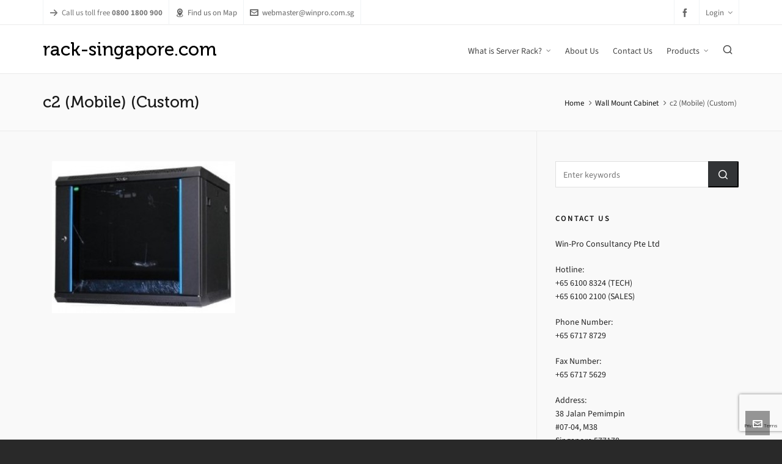

--- FILE ---
content_type: text/html; charset=UTF-8
request_url: https://rack-singapore.com/wall-mount-cabinet/c2-mobile-custom/
body_size: 12439
content:

<!DOCTYPE HTML>
<html lang="en-US">

<head>

	<meta charset="UTF-8">
	<meta http-equiv="X-UA-Compatible" content="IE=edge">
	<link rel="profile" href="https://gmpg.org/xfn/11">

	<link rel="preload" href="https://rack-singapore.com/wp-content/themes/HighendWP/assets/css/fonts/source-sans.woff2" as="font" type="font/woff2" crossorigin><link rel="preload" href="https://rack-singapore.com/wp-content/themes/HighendWP/assets/css/fonts/source-sans-italic.woff2" as="font" type="font/woff2" crossorigin><link rel="preload" href="https://rack-singapore.com/wp-content/themes/HighendWP/assets/css/fonts/Museo500-Regular-webfont.woff2" as="font" type="font/woff2" crossorigin><link rel="preload" href="https://rack-singapore.com/wp-content/themes/HighendWP/assets/css/icons/fontawesome-webfont.woff2" as="font" type="font/woff2" crossorigin><link rel="preload" href="https://rack-singapore.com/wp-content/themes/HighendWP/assets/css/icons/Icomoon.woff2" as="font" type="font/woff2" crossorigin><link rel="preload" href="https://rack-singapore.com/wp-content/themes/HighendWP/assets/css/icons/hbicons.woff2" as="font" type="font/woff2" crossorigin><meta name='robots' content='index, follow, max-image-preview:large, max-snippet:-1, max-video-preview:-1' />
	<style>img:is([sizes="auto" i], [sizes^="auto," i]) { contain-intrinsic-size: 3000px 1500px }</style>
	<meta name="viewport" content="width=device-width, initial-scale=1, minimum-scale=1, maximum-scale=1, user-scalable=no" />
	<!-- This site is optimized with the Yoast SEO plugin v26.8 - https://yoast.com/product/yoast-seo-wordpress/ -->
	<title>c2 (Mobile) (Custom) - rack-singapore.com</title>
	<link rel="canonical" href="https://rack-singapore.com/wall-mount-cabinet/c2-mobile-custom/" />
	<meta property="og:locale" content="en_US" />
	<meta property="og:type" content="article" />
	<meta property="og:title" content="c2 (Mobile) (Custom) - rack-singapore.com" />
	<meta property="og:url" content="https://rack-singapore.com/wall-mount-cabinet/c2-mobile-custom/" />
	<meta property="og:site_name" content="rack-singapore.com" />
	<meta property="og:image" content="https://rack-singapore.com/wall-mount-cabinet/c2-mobile-custom" />
	<meta property="og:image:width" content="320" />
	<meta property="og:image:height" content="266" />
	<meta property="og:image:type" content="image/jpeg" />
	<script type="application/ld+json" class="yoast-schema-graph">{"@context":"https://schema.org","@graph":[{"@type":"WebPage","@id":"https://rack-singapore.com/wall-mount-cabinet/c2-mobile-custom/","url":"https://rack-singapore.com/wall-mount-cabinet/c2-mobile-custom/","name":"c2 (Mobile) (Custom) - rack-singapore.com","isPartOf":{"@id":"https://rack-singapore.com/#website"},"primaryImageOfPage":{"@id":"https://rack-singapore.com/wall-mount-cabinet/c2-mobile-custom/#primaryimage"},"image":{"@id":"https://rack-singapore.com/wall-mount-cabinet/c2-mobile-custom/#primaryimage"},"thumbnailUrl":"https://rack-singapore.com/wp-content/uploads/2015/08/c2-Mobile-Custom.jpg","datePublished":"2015-10-12T02:58:39+00:00","breadcrumb":{"@id":"https://rack-singapore.com/wall-mount-cabinet/c2-mobile-custom/#breadcrumb"},"inLanguage":"en-US","potentialAction":[{"@type":"ReadAction","target":["https://rack-singapore.com/wall-mount-cabinet/c2-mobile-custom/"]}]},{"@type":"ImageObject","inLanguage":"en-US","@id":"https://rack-singapore.com/wall-mount-cabinet/c2-mobile-custom/#primaryimage","url":"https://rack-singapore.com/wp-content/uploads/2015/08/c2-Mobile-Custom.jpg","contentUrl":"https://rack-singapore.com/wp-content/uploads/2015/08/c2-Mobile-Custom.jpg","width":320,"height":266},{"@type":"BreadcrumbList","@id":"https://rack-singapore.com/wall-mount-cabinet/c2-mobile-custom/#breadcrumb","itemListElement":[{"@type":"ListItem","position":1,"name":"Home","item":"https://rack-singapore.com/"},{"@type":"ListItem","position":2,"name":"Wall Mount Cabinet","item":"https://rack-singapore.com/wall-mount-cabinet/"},{"@type":"ListItem","position":3,"name":"c2 (Mobile) (Custom)"}]},{"@type":"WebSite","@id":"https://rack-singapore.com/#website","url":"https://rack-singapore.com/","name":"rack-singapore.com","description":"Server Rack Tough","potentialAction":[{"@type":"SearchAction","target":{"@type":"EntryPoint","urlTemplate":"https://rack-singapore.com/?s={search_term_string}"},"query-input":{"@type":"PropertyValueSpecification","valueRequired":true,"valueName":"search_term_string"}}],"inLanguage":"en-US"}]}</script>
	<!-- / Yoast SEO plugin. -->


<link rel='dns-prefetch' href='//platform-api.sharethis.com' />
<link rel="alternate" type="application/rss+xml" title="rack-singapore.com &raquo; Feed" href="https://rack-singapore.com/feed/" />
<script type="text/javascript">
/* <![CDATA[ */
window._wpemojiSettings = {"baseUrl":"https:\/\/s.w.org\/images\/core\/emoji\/15.0.3\/72x72\/","ext":".png","svgUrl":"https:\/\/s.w.org\/images\/core\/emoji\/15.0.3\/svg\/","svgExt":".svg","source":{"concatemoji":"https:\/\/rack-singapore.com\/wp-includes\/js\/wp-emoji-release.min.js?ver=e54d9c301ec4c76fecd1a178e34abc2d"}};
/*! This file is auto-generated */
!function(i,n){var o,s,e;function c(e){try{var t={supportTests:e,timestamp:(new Date).valueOf()};sessionStorage.setItem(o,JSON.stringify(t))}catch(e){}}function p(e,t,n){e.clearRect(0,0,e.canvas.width,e.canvas.height),e.fillText(t,0,0);var t=new Uint32Array(e.getImageData(0,0,e.canvas.width,e.canvas.height).data),r=(e.clearRect(0,0,e.canvas.width,e.canvas.height),e.fillText(n,0,0),new Uint32Array(e.getImageData(0,0,e.canvas.width,e.canvas.height).data));return t.every(function(e,t){return e===r[t]})}function u(e,t,n){switch(t){case"flag":return n(e,"\ud83c\udff3\ufe0f\u200d\u26a7\ufe0f","\ud83c\udff3\ufe0f\u200b\u26a7\ufe0f")?!1:!n(e,"\ud83c\uddfa\ud83c\uddf3","\ud83c\uddfa\u200b\ud83c\uddf3")&&!n(e,"\ud83c\udff4\udb40\udc67\udb40\udc62\udb40\udc65\udb40\udc6e\udb40\udc67\udb40\udc7f","\ud83c\udff4\u200b\udb40\udc67\u200b\udb40\udc62\u200b\udb40\udc65\u200b\udb40\udc6e\u200b\udb40\udc67\u200b\udb40\udc7f");case"emoji":return!n(e,"\ud83d\udc26\u200d\u2b1b","\ud83d\udc26\u200b\u2b1b")}return!1}function f(e,t,n){var r="undefined"!=typeof WorkerGlobalScope&&self instanceof WorkerGlobalScope?new OffscreenCanvas(300,150):i.createElement("canvas"),a=r.getContext("2d",{willReadFrequently:!0}),o=(a.textBaseline="top",a.font="600 32px Arial",{});return e.forEach(function(e){o[e]=t(a,e,n)}),o}function t(e){var t=i.createElement("script");t.src=e,t.defer=!0,i.head.appendChild(t)}"undefined"!=typeof Promise&&(o="wpEmojiSettingsSupports",s=["flag","emoji"],n.supports={everything:!0,everythingExceptFlag:!0},e=new Promise(function(e){i.addEventListener("DOMContentLoaded",e,{once:!0})}),new Promise(function(t){var n=function(){try{var e=JSON.parse(sessionStorage.getItem(o));if("object"==typeof e&&"number"==typeof e.timestamp&&(new Date).valueOf()<e.timestamp+604800&&"object"==typeof e.supportTests)return e.supportTests}catch(e){}return null}();if(!n){if("undefined"!=typeof Worker&&"undefined"!=typeof OffscreenCanvas&&"undefined"!=typeof URL&&URL.createObjectURL&&"undefined"!=typeof Blob)try{var e="postMessage("+f.toString()+"("+[JSON.stringify(s),u.toString(),p.toString()].join(",")+"));",r=new Blob([e],{type:"text/javascript"}),a=new Worker(URL.createObjectURL(r),{name:"wpTestEmojiSupports"});return void(a.onmessage=function(e){c(n=e.data),a.terminate(),t(n)})}catch(e){}c(n=f(s,u,p))}t(n)}).then(function(e){for(var t in e)n.supports[t]=e[t],n.supports.everything=n.supports.everything&&n.supports[t],"flag"!==t&&(n.supports.everythingExceptFlag=n.supports.everythingExceptFlag&&n.supports[t]);n.supports.everythingExceptFlag=n.supports.everythingExceptFlag&&!n.supports.flag,n.DOMReady=!1,n.readyCallback=function(){n.DOMReady=!0}}).then(function(){return e}).then(function(){var e;n.supports.everything||(n.readyCallback(),(e=n.source||{}).concatemoji?t(e.concatemoji):e.wpemoji&&e.twemoji&&(t(e.twemoji),t(e.wpemoji)))}))}((window,document),window._wpemojiSettings);
/* ]]> */
</script>
<style id='wp-emoji-styles-inline-css' type='text/css'>

	img.wp-smiley, img.emoji {
		display: inline !important;
		border: none !important;
		box-shadow: none !important;
		height: 1em !important;
		width: 1em !important;
		margin: 0 0.07em !important;
		vertical-align: -0.1em !important;
		background: none !important;
		padding: 0 !important;
	}
</style>
<link rel='stylesheet' id='wp-block-library-css' href='https://rack-singapore.com/wp-includes/css/dist/block-library/style.min.css?ver=e54d9c301ec4c76fecd1a178e34abc2d' type='text/css' media='all' />
<style id='classic-theme-styles-inline-css' type='text/css'>
/*! This file is auto-generated */
.wp-block-button__link{color:#fff;background-color:#32373c;border-radius:9999px;box-shadow:none;text-decoration:none;padding:calc(.667em + 2px) calc(1.333em + 2px);font-size:1.125em}.wp-block-file__button{background:#32373c;color:#fff;text-decoration:none}
</style>
<style id='global-styles-inline-css' type='text/css'>
:root{--wp--preset--aspect-ratio--square: 1;--wp--preset--aspect-ratio--4-3: 4/3;--wp--preset--aspect-ratio--3-4: 3/4;--wp--preset--aspect-ratio--3-2: 3/2;--wp--preset--aspect-ratio--2-3: 2/3;--wp--preset--aspect-ratio--16-9: 16/9;--wp--preset--aspect-ratio--9-16: 9/16;--wp--preset--color--black: #000000;--wp--preset--color--cyan-bluish-gray: #abb8c3;--wp--preset--color--white: #ffffff;--wp--preset--color--pale-pink: #f78da7;--wp--preset--color--vivid-red: #cf2e2e;--wp--preset--color--luminous-vivid-orange: #ff6900;--wp--preset--color--luminous-vivid-amber: #fcb900;--wp--preset--color--light-green-cyan: #7bdcb5;--wp--preset--color--vivid-green-cyan: #00d084;--wp--preset--color--pale-cyan-blue: #8ed1fc;--wp--preset--color--vivid-cyan-blue: #0693e3;--wp--preset--color--vivid-purple: #9b51e0;--wp--preset--gradient--vivid-cyan-blue-to-vivid-purple: linear-gradient(135deg,rgba(6,147,227,1) 0%,rgb(155,81,224) 100%);--wp--preset--gradient--light-green-cyan-to-vivid-green-cyan: linear-gradient(135deg,rgb(122,220,180) 0%,rgb(0,208,130) 100%);--wp--preset--gradient--luminous-vivid-amber-to-luminous-vivid-orange: linear-gradient(135deg,rgba(252,185,0,1) 0%,rgba(255,105,0,1) 100%);--wp--preset--gradient--luminous-vivid-orange-to-vivid-red: linear-gradient(135deg,rgba(255,105,0,1) 0%,rgb(207,46,46) 100%);--wp--preset--gradient--very-light-gray-to-cyan-bluish-gray: linear-gradient(135deg,rgb(238,238,238) 0%,rgb(169,184,195) 100%);--wp--preset--gradient--cool-to-warm-spectrum: linear-gradient(135deg,rgb(74,234,220) 0%,rgb(151,120,209) 20%,rgb(207,42,186) 40%,rgb(238,44,130) 60%,rgb(251,105,98) 80%,rgb(254,248,76) 100%);--wp--preset--gradient--blush-light-purple: linear-gradient(135deg,rgb(255,206,236) 0%,rgb(152,150,240) 100%);--wp--preset--gradient--blush-bordeaux: linear-gradient(135deg,rgb(254,205,165) 0%,rgb(254,45,45) 50%,rgb(107,0,62) 100%);--wp--preset--gradient--luminous-dusk: linear-gradient(135deg,rgb(255,203,112) 0%,rgb(199,81,192) 50%,rgb(65,88,208) 100%);--wp--preset--gradient--pale-ocean: linear-gradient(135deg,rgb(255,245,203) 0%,rgb(182,227,212) 50%,rgb(51,167,181) 100%);--wp--preset--gradient--electric-grass: linear-gradient(135deg,rgb(202,248,128) 0%,rgb(113,206,126) 100%);--wp--preset--gradient--midnight: linear-gradient(135deg,rgb(2,3,129) 0%,rgb(40,116,252) 100%);--wp--preset--font-size--small: 13px;--wp--preset--font-size--medium: 20px;--wp--preset--font-size--large: 36px;--wp--preset--font-size--x-large: 42px;--wp--preset--spacing--20: 0.44rem;--wp--preset--spacing--30: 0.67rem;--wp--preset--spacing--40: 1rem;--wp--preset--spacing--50: 1.5rem;--wp--preset--spacing--60: 2.25rem;--wp--preset--spacing--70: 3.38rem;--wp--preset--spacing--80: 5.06rem;--wp--preset--shadow--natural: 6px 6px 9px rgba(0, 0, 0, 0.2);--wp--preset--shadow--deep: 12px 12px 50px rgba(0, 0, 0, 0.4);--wp--preset--shadow--sharp: 6px 6px 0px rgba(0, 0, 0, 0.2);--wp--preset--shadow--outlined: 6px 6px 0px -3px rgba(255, 255, 255, 1), 6px 6px rgba(0, 0, 0, 1);--wp--preset--shadow--crisp: 6px 6px 0px rgba(0, 0, 0, 1);}:where(.is-layout-flex){gap: 0.5em;}:where(.is-layout-grid){gap: 0.5em;}body .is-layout-flex{display: flex;}.is-layout-flex{flex-wrap: wrap;align-items: center;}.is-layout-flex > :is(*, div){margin: 0;}body .is-layout-grid{display: grid;}.is-layout-grid > :is(*, div){margin: 0;}:where(.wp-block-columns.is-layout-flex){gap: 2em;}:where(.wp-block-columns.is-layout-grid){gap: 2em;}:where(.wp-block-post-template.is-layout-flex){gap: 1.25em;}:where(.wp-block-post-template.is-layout-grid){gap: 1.25em;}.has-black-color{color: var(--wp--preset--color--black) !important;}.has-cyan-bluish-gray-color{color: var(--wp--preset--color--cyan-bluish-gray) !important;}.has-white-color{color: var(--wp--preset--color--white) !important;}.has-pale-pink-color{color: var(--wp--preset--color--pale-pink) !important;}.has-vivid-red-color{color: var(--wp--preset--color--vivid-red) !important;}.has-luminous-vivid-orange-color{color: var(--wp--preset--color--luminous-vivid-orange) !important;}.has-luminous-vivid-amber-color{color: var(--wp--preset--color--luminous-vivid-amber) !important;}.has-light-green-cyan-color{color: var(--wp--preset--color--light-green-cyan) !important;}.has-vivid-green-cyan-color{color: var(--wp--preset--color--vivid-green-cyan) !important;}.has-pale-cyan-blue-color{color: var(--wp--preset--color--pale-cyan-blue) !important;}.has-vivid-cyan-blue-color{color: var(--wp--preset--color--vivid-cyan-blue) !important;}.has-vivid-purple-color{color: var(--wp--preset--color--vivid-purple) !important;}.has-black-background-color{background-color: var(--wp--preset--color--black) !important;}.has-cyan-bluish-gray-background-color{background-color: var(--wp--preset--color--cyan-bluish-gray) !important;}.has-white-background-color{background-color: var(--wp--preset--color--white) !important;}.has-pale-pink-background-color{background-color: var(--wp--preset--color--pale-pink) !important;}.has-vivid-red-background-color{background-color: var(--wp--preset--color--vivid-red) !important;}.has-luminous-vivid-orange-background-color{background-color: var(--wp--preset--color--luminous-vivid-orange) !important;}.has-luminous-vivid-amber-background-color{background-color: var(--wp--preset--color--luminous-vivid-amber) !important;}.has-light-green-cyan-background-color{background-color: var(--wp--preset--color--light-green-cyan) !important;}.has-vivid-green-cyan-background-color{background-color: var(--wp--preset--color--vivid-green-cyan) !important;}.has-pale-cyan-blue-background-color{background-color: var(--wp--preset--color--pale-cyan-blue) !important;}.has-vivid-cyan-blue-background-color{background-color: var(--wp--preset--color--vivid-cyan-blue) !important;}.has-vivid-purple-background-color{background-color: var(--wp--preset--color--vivid-purple) !important;}.has-black-border-color{border-color: var(--wp--preset--color--black) !important;}.has-cyan-bluish-gray-border-color{border-color: var(--wp--preset--color--cyan-bluish-gray) !important;}.has-white-border-color{border-color: var(--wp--preset--color--white) !important;}.has-pale-pink-border-color{border-color: var(--wp--preset--color--pale-pink) !important;}.has-vivid-red-border-color{border-color: var(--wp--preset--color--vivid-red) !important;}.has-luminous-vivid-orange-border-color{border-color: var(--wp--preset--color--luminous-vivid-orange) !important;}.has-luminous-vivid-amber-border-color{border-color: var(--wp--preset--color--luminous-vivid-amber) !important;}.has-light-green-cyan-border-color{border-color: var(--wp--preset--color--light-green-cyan) !important;}.has-vivid-green-cyan-border-color{border-color: var(--wp--preset--color--vivid-green-cyan) !important;}.has-pale-cyan-blue-border-color{border-color: var(--wp--preset--color--pale-cyan-blue) !important;}.has-vivid-cyan-blue-border-color{border-color: var(--wp--preset--color--vivid-cyan-blue) !important;}.has-vivid-purple-border-color{border-color: var(--wp--preset--color--vivid-purple) !important;}.has-vivid-cyan-blue-to-vivid-purple-gradient-background{background: var(--wp--preset--gradient--vivid-cyan-blue-to-vivid-purple) !important;}.has-light-green-cyan-to-vivid-green-cyan-gradient-background{background: var(--wp--preset--gradient--light-green-cyan-to-vivid-green-cyan) !important;}.has-luminous-vivid-amber-to-luminous-vivid-orange-gradient-background{background: var(--wp--preset--gradient--luminous-vivid-amber-to-luminous-vivid-orange) !important;}.has-luminous-vivid-orange-to-vivid-red-gradient-background{background: var(--wp--preset--gradient--luminous-vivid-orange-to-vivid-red) !important;}.has-very-light-gray-to-cyan-bluish-gray-gradient-background{background: var(--wp--preset--gradient--very-light-gray-to-cyan-bluish-gray) !important;}.has-cool-to-warm-spectrum-gradient-background{background: var(--wp--preset--gradient--cool-to-warm-spectrum) !important;}.has-blush-light-purple-gradient-background{background: var(--wp--preset--gradient--blush-light-purple) !important;}.has-blush-bordeaux-gradient-background{background: var(--wp--preset--gradient--blush-bordeaux) !important;}.has-luminous-dusk-gradient-background{background: var(--wp--preset--gradient--luminous-dusk) !important;}.has-pale-ocean-gradient-background{background: var(--wp--preset--gradient--pale-ocean) !important;}.has-electric-grass-gradient-background{background: var(--wp--preset--gradient--electric-grass) !important;}.has-midnight-gradient-background{background: var(--wp--preset--gradient--midnight) !important;}.has-small-font-size{font-size: var(--wp--preset--font-size--small) !important;}.has-medium-font-size{font-size: var(--wp--preset--font-size--medium) !important;}.has-large-font-size{font-size: var(--wp--preset--font-size--large) !important;}.has-x-large-font-size{font-size: var(--wp--preset--font-size--x-large) !important;}
:where(.wp-block-post-template.is-layout-flex){gap: 1.25em;}:where(.wp-block-post-template.is-layout-grid){gap: 1.25em;}
:where(.wp-block-columns.is-layout-flex){gap: 2em;}:where(.wp-block-columns.is-layout-grid){gap: 2em;}
:root :where(.wp-block-pullquote){font-size: 1.5em;line-height: 1.6;}
</style>
<link rel='stylesheet' id='contact-form-7-css' href='https://rack-singapore.com/wp-content/plugins/contact-form-7/includes/css/styles.css?ver=6.1.4' type='text/css' media='all' />
<link rel='stylesheet' id='esg-plugin-settings-css' href='https://rack-singapore.com/wp-content/plugins/essential-grid/public/assets/css/settings.css?ver=3.1.1' type='text/css' media='all' />
<link rel='stylesheet' id='tp-fontello-css' href='https://rack-singapore.com/wp-content/plugins/essential-grid/public/assets/font/fontello/css/fontello.css?ver=3.1.1' type='text/css' media='all' />
<link rel='stylesheet' id='responsive-lightbox-swipebox-css' href='https://rack-singapore.com/wp-content/plugins/responsive-lightbox/assets/swipebox/swipebox.min.css?ver=1.5.2' type='text/css' media='all' />
<link rel='stylesheet' id='highend-style-css' href='https://rack-singapore.com/wp-content/themes/HighendWP/style.css?ver=3.9.2' type='text/css' media='all' />
<link rel='stylesheet' id='highend_responsive-css' href='https://rack-singapore.com/wp-content/themes/HighendWP/assets/css/responsive.css?ver=3.9.2' type='text/css' media='all' />
<link rel='stylesheet' id='highend_icomoon-css' href='https://rack-singapore.com/wp-content/themes/HighendWP/assets/css/icons.css?ver=3.9.2' type='text/css' media='all' />
<link rel='stylesheet' id='highend_dynamic_styles-css' href='https://rack-singapore.com/wp-content/uploads/highend/dynamic-styles.css?ver=1722835215' type='text/css' media='all' />
<script type="text/javascript" src="https://rack-singapore.com/wp-includes/js/jquery/jquery.min.js?ver=3.7.1" id="jquery-core-js"></script>
<script type="text/javascript" src="https://rack-singapore.com/wp-includes/js/jquery/jquery-migrate.min.js?ver=3.4.1" id="jquery-migrate-js"></script>
<script type="text/javascript" src="https://rack-singapore.com/wp-content/plugins/responsive-lightbox/assets/dompurify/purify.min.js?ver=3.3.1" id="dompurify-js"></script>
<script type="text/javascript" id="responsive-lightbox-sanitizer-js-before">
/* <![CDATA[ */
window.RLG = window.RLG || {}; window.RLG.sanitizeAllowedHosts = ["youtube.com","www.youtube.com","youtu.be","vimeo.com","player.vimeo.com"];
/* ]]> */
</script>
<script type="text/javascript" src="https://rack-singapore.com/wp-content/plugins/responsive-lightbox/js/sanitizer.js?ver=2.7.0" id="responsive-lightbox-sanitizer-js"></script>
<script type="text/javascript" src="https://rack-singapore.com/wp-content/plugins/responsive-lightbox/assets/swipebox/jquery.swipebox.min.js?ver=1.5.2" id="responsive-lightbox-swipebox-js"></script>
<script type="text/javascript" src="https://rack-singapore.com/wp-includes/js/underscore.min.js?ver=1.13.7" id="underscore-js"></script>
<script type="text/javascript" src="https://rack-singapore.com/wp-content/plugins/responsive-lightbox/assets/infinitescroll/infinite-scroll.pkgd.min.js?ver=4.0.1" id="responsive-lightbox-infinite-scroll-js"></script>
<script type="text/javascript" id="responsive-lightbox-js-before">
/* <![CDATA[ */
var rlArgs = {"script":"swipebox","selector":"lightbox","customEvents":"","activeGalleries":true,"animation":true,"hideCloseButtonOnMobile":false,"removeBarsOnMobile":false,"hideBars":true,"hideBarsDelay":5000,"videoMaxWidth":1080,"useSVG":true,"loopAtEnd":false,"woocommerce_gallery":false,"ajaxurl":"https:\/\/rack-singapore.com\/wp-admin\/admin-ajax.php","nonce":"438bb48be7","preview":false,"postId":282,"scriptExtension":false};
/* ]]> */
</script>
<script type="text/javascript" src="https://rack-singapore.com/wp-content/plugins/responsive-lightbox/js/front.js?ver=2.7.0" id="responsive-lightbox-js"></script>
<script type="text/javascript" src="//platform-api.sharethis.com/js/sharethis.js#source=googleanalytics-wordpress#product=ga" id="googleanalytics-platform-sharethis-js"></script>
<script></script><link rel="https://api.w.org/" href="https://rack-singapore.com/wp-json/" /><link rel="alternate" title="JSON" type="application/json" href="https://rack-singapore.com/wp-json/wp/v2/media/282" /><link rel="EditURI" type="application/rsd+xml" title="RSD" href="https://rack-singapore.com/xmlrpc.php?rsd" />

<link rel='shortlink' href='https://rack-singapore.com/?p=282' />
<link rel="alternate" title="oEmbed (JSON)" type="application/json+oembed" href="https://rack-singapore.com/wp-json/oembed/1.0/embed?url=https%3A%2F%2Frack-singapore.com%2Fwall-mount-cabinet%2Fc2-mobile-custom%2F" />
<link rel="alternate" title="oEmbed (XML)" type="text/xml+oembed" href="https://rack-singapore.com/wp-json/oembed/1.0/embed?url=https%3A%2F%2Frack-singapore.com%2Fwall-mount-cabinet%2Fc2-mobile-custom%2F&#038;format=xml" />
<meta name="theme-color" content="#1dc6df"/>			<style type="text/css">
						</style>
			<meta name="generator" content="Powered by WPBakery Page Builder - drag and drop page builder for WordPress."/>
<meta name="generator" content="Powered by Slider Revolution 6.6.20 - responsive, Mobile-Friendly Slider Plugin for WordPress with comfortable drag and drop interface." />
<script>function setREVStartSize(e){
			//window.requestAnimationFrame(function() {
				window.RSIW = window.RSIW===undefined ? window.innerWidth : window.RSIW;
				window.RSIH = window.RSIH===undefined ? window.innerHeight : window.RSIH;
				try {
					var pw = document.getElementById(e.c).parentNode.offsetWidth,
						newh;
					pw = pw===0 || isNaN(pw) || (e.l=="fullwidth" || e.layout=="fullwidth") ? window.RSIW : pw;
					e.tabw = e.tabw===undefined ? 0 : parseInt(e.tabw);
					e.thumbw = e.thumbw===undefined ? 0 : parseInt(e.thumbw);
					e.tabh = e.tabh===undefined ? 0 : parseInt(e.tabh);
					e.thumbh = e.thumbh===undefined ? 0 : parseInt(e.thumbh);
					e.tabhide = e.tabhide===undefined ? 0 : parseInt(e.tabhide);
					e.thumbhide = e.thumbhide===undefined ? 0 : parseInt(e.thumbhide);
					e.mh = e.mh===undefined || e.mh=="" || e.mh==="auto" ? 0 : parseInt(e.mh,0);
					if(e.layout==="fullscreen" || e.l==="fullscreen")
						newh = Math.max(e.mh,window.RSIH);
					else{
						e.gw = Array.isArray(e.gw) ? e.gw : [e.gw];
						for (var i in e.rl) if (e.gw[i]===undefined || e.gw[i]===0) e.gw[i] = e.gw[i-1];
						e.gh = e.el===undefined || e.el==="" || (Array.isArray(e.el) && e.el.length==0)? e.gh : e.el;
						e.gh = Array.isArray(e.gh) ? e.gh : [e.gh];
						for (var i in e.rl) if (e.gh[i]===undefined || e.gh[i]===0) e.gh[i] = e.gh[i-1];
											
						var nl = new Array(e.rl.length),
							ix = 0,
							sl;
						e.tabw = e.tabhide>=pw ? 0 : e.tabw;
						e.thumbw = e.thumbhide>=pw ? 0 : e.thumbw;
						e.tabh = e.tabhide>=pw ? 0 : e.tabh;
						e.thumbh = e.thumbhide>=pw ? 0 : e.thumbh;
						for (var i in e.rl) nl[i] = e.rl[i]<window.RSIW ? 0 : e.rl[i];
						sl = nl[0];
						for (var i in nl) if (sl>nl[i] && nl[i]>0) { sl = nl[i]; ix=i;}
						var m = pw>(e.gw[ix]+e.tabw+e.thumbw) ? 1 : (pw-(e.tabw+e.thumbw)) / (e.gw[ix]);
						newh =  (e.gh[ix] * m) + (e.tabh + e.thumbh);
					}
					var el = document.getElementById(e.c);
					if (el!==null && el) el.style.height = newh+"px";
					el = document.getElementById(e.c+"_wrapper");
					if (el!==null && el) {
						el.style.height = newh+"px";
						el.style.display = "block";
					}
				} catch(e){
					console.log("Failure at Presize of Slider:" + e)
				}
			//});
		  };</script>
<noscript><style> .wpb_animate_when_almost_visible { opacity: 1; }</style></noscript>
</head>

<body class="attachment attachment-template-default attachmentid-282 attachment-jpeg wp-embed-responsive hb-stretched-layout highend-prettyphoto wpb-js-composer js-comp-ver-7.9.1 vc_responsive" itemscope="itemscope" itemtype="https://schema.org/WebPage">

<div id="mobile-menu-wrap"><form method="get" class="mobile-search-form" action="https://rack-singapore.com/"><input type="text" placeholder="Search" name="s" autocomplete="off" /></form><a class="mobile-menu-close"><i class="hb-icon-x"></i></a><nav id="mobile-menu" class="clearfix interactive"><div class="menu-menu-container"><ul id="menu-menu" class="menu-main-menu-container"><li id="menu-item-254" class="menu-item menu-item-type-post_type menu-item-object-page menu-item-home menu-item-has-children menu-item-254"><a href="https://rack-singapore.com/">What is Server Rack?</a>
<ul class="sub-menu">
	<li id="menu-item-256" class="menu-item menu-item-type-post_type menu-item-object-page menu-item-256"><a href="https://rack-singapore.com/advantagesbenefits-of-server-rack/">Advantages/Benefits of Server Rack</a></li>
	<li id="menu-item-265" class="menu-item menu-item-type-post_type menu-item-object-page menu-item-265"><a href="https://rack-singapore.com/server-rack-size-capacity/">Server Rack Size / Capacity</a></li>
	<li id="menu-item-259" class="menu-item menu-item-type-post_type menu-item-object-page menu-item-259"><a href="https://rack-singapore.com/finding-the-best-server-rack-for-your-needs/">Finding the best Server Rack for your needs</a></li>
	<li id="menu-item-263" class="menu-item menu-item-type-post_type menu-item-object-page menu-item-263"><a href="https://rack-singapore.com/server-rack-features-and-functionality/">Server Rack Features And Functionality</a></li>
	<li id="menu-item-264" class="menu-item menu-item-type-post_type menu-item-object-page menu-item-264"><a href="https://rack-singapore.com/server-rack-security/">Server Rack Security</a></li>
	<li id="menu-item-262" class="menu-item menu-item-type-post_type menu-item-object-page menu-item-262"><a href="https://rack-singapore.com/server-rack-configuration/">Server Rack Configuration</a></li>
</ul>
</li>
<li id="menu-item-255" class="menu-item menu-item-type-post_type menu-item-object-page menu-item-255"><a href="https://rack-singapore.com/about-us/">About Us</a></li>
<li id="menu-item-257" class="menu-item menu-item-type-post_type menu-item-object-page menu-item-257"><a href="https://rack-singapore.com/contact-us/">Contact Us</a></li>
<li id="menu-item-269" class="menu-item menu-item-type-custom menu-item-object-custom menu-item-has-children menu-item-269"><a href="http://www.rack-singapore.com/products">Products</a>
<ul class="sub-menu">
	<li id="menu-item-258" class="menu-item menu-item-type-post_type menu-item-object-page menu-item-258"><a href="https://rack-singapore.com/cx-series-equipment-rack/">CX Series Equipment Rack</a></li>
	<li id="menu-item-260" class="menu-item menu-item-type-post_type menu-item-object-page menu-item-260"><a href="https://rack-singapore.com/n-series-equipment-rack/">N Series Equipment Rack</a></li>
	<li id="menu-item-266" class="menu-item menu-item-type-post_type menu-item-object-page menu-item-266"><a href="https://rack-singapore.com/wall-mount-cabinet/">Wall Mount Cabinet</a></li>
</ul>
</li>
</ul></div></nav></div><!-- END #mobile-menu-wrap -->
<div id="hb-wrap">

	<div id="main-wrapper" class="hb-stretched-layout width-1140 nav-type-1">

					<header id="hb-header" >

		

<div id="header-bar">

	<div class="container">

					<div class="top-widgets-left">
				<div id="top-info-widget" class="top-widget"><p><i class="hb-moon-arrow-right-5"></i>Call us toll free <strong>0800 1800 900</strong></p></div><div id="top-map-widget" class="top-widget"><a href="#" id="show-map-button"><i class="hb-moon-location-4"></i>Find us on Map</a></div><div id="top-email-widget" class="top-widget"><a href="mailto:webmaster@winpro.com.sg"><i class="hb-moon-envelop"></i>webmaster@winpro.com.sg</a></div>			</div>
		
					<div class="top-widgets-right">
				<div id="top-socials-widget" class="top-widget">		<ul class="social-list">
				
							<li class="facebook">
					<a href="https://facebook.com/hbthemes" target="_self">
						<i class="hb-moon-facebook"></i>
						
											</a> 
				</li>
			
		</ul>
		</div><div id="top-login-widget" class="top-widget">			<a href="#">Login<i class="icon-angle-down"></i></a>
			
			<div class="hb-dropdown-box login-dropdown">
				<!-- START #login-form -->
<form action="https://rack-singapore.com/wp-login.php?redirect_to=https%3A%2F%2Frack-singapore.com%2Fwall-mount-cabinet%2Fc2-mobile-custom%2F" id="hb-login-form" name="hb-login-form" method="post" class="hb-login-form" >
    <p><input type="text" id="username" name="log" placeholder="Username" class="required requiredField text-input"/></p>
    <p><input type="password" id="password" name="pwd" placeholder="Password" class="required requiredField text-input"></p>
    <p class="hb-checkbox clearfix">
        <label><input name="rememberme" type="checkbox" id="rememberme" value="forever" class="hb-remember-checkbox" />Remember me?</label>
            </p>

    <a href="#" id="hb-submit-login-form" class="hb-button no-three-d hb-small-button">Login</a>
</form>				<div class="big-overlay"><i class="hb-moon-user"></i></div>
			</div>
			</div>			</div>
		
	</div>

</div><!-- END #header-bar -->

	<div id="header-dropdown">
		<div id="contact-map" 
			 data-api-key="" 
			 data-map-buttons="1" 
			 data-map-level="16" 
			 data-map-lat="48.856614" 
			 data-map-lng="2.352222" 
			 data-map-img="" 
			 data-overlay-color="#ff6838">
		</div>
		<div class="close-map"><i class="hb-moon-close-2"></i></div>
	</div>
			
<!-- BEGIN #header-inner -->
<div id="header-inner" class="nav-type-1 sticky-nav hb-ajax-search" role="banner" itemscope="itemscope" itemtype="https://schema.org/WPHeader">

    <!-- BEGIN #header-inner-bg -->
    <div id="header-inner-bg">

        <div class="container">

	<div id="logo"><h1><a href="https://rack-singapore.com/" class="plain-logo">rack-singapore.com</a></h1></div>
	<nav class="main-navigation third-skin hb-effect-10 dark-menu-dropdown" role="navigation" itemscope="itemscope" itemtype="https://schema.org/SiteNavigationElement">

	
	<ul id="main-nav" class="sf-menu"><li class="menu-item menu-item-type-post_type menu-item-object-page menu-item-home menu-item-has-children menu-item-254"><a href="https://rack-singapore.com/"><span>What is Server Rack?</span></a>
<ul  class="sub-menu" style=''>
	<li class="menu-item menu-item-type-post_type menu-item-object-page menu-item-256"><a href="https://rack-singapore.com/advantagesbenefits-of-server-rack/"><span>Advantages/Benefits of Server Rack</span></a></li>
	<li class="menu-item menu-item-type-post_type menu-item-object-page menu-item-265"><a href="https://rack-singapore.com/server-rack-size-capacity/"><span>Server Rack Size / Capacity</span></a></li>
	<li class="menu-item menu-item-type-post_type menu-item-object-page menu-item-259"><a href="https://rack-singapore.com/finding-the-best-server-rack-for-your-needs/"><span>Finding the best Server Rack for your needs</span></a></li>
	<li class="menu-item menu-item-type-post_type menu-item-object-page menu-item-263"><a href="https://rack-singapore.com/server-rack-features-and-functionality/"><span>Server Rack Features And Functionality</span></a></li>
	<li class="menu-item menu-item-type-post_type menu-item-object-page menu-item-264"><a href="https://rack-singapore.com/server-rack-security/"><span>Server Rack Security</span></a></li>
	<li class="menu-item menu-item-type-post_type menu-item-object-page menu-item-262"><a href="https://rack-singapore.com/server-rack-configuration/"><span>Server Rack Configuration</span></a></li>
</ul>
</li>
<li class="menu-item menu-item-type-post_type menu-item-object-page menu-item-255"><a href="https://rack-singapore.com/about-us/"><span>About Us</span></a></li>
<li class="menu-item menu-item-type-post_type menu-item-object-page menu-item-257"><a href="https://rack-singapore.com/contact-us/"><span>Contact Us</span></a></li>
<li class="menu-item menu-item-type-custom menu-item-object-custom menu-item-has-children menu-item-269"><a href="http://www.rack-singapore.com/products"><span>Products</span></a>
<ul  class="sub-menu" style=''>
	<li class="menu-item menu-item-type-post_type menu-item-object-page menu-item-258"><a href="https://rack-singapore.com/cx-series-equipment-rack/"><span>CX Series Equipment Rack</span></a></li>
	<li class="menu-item menu-item-type-post_type menu-item-object-page menu-item-260"><a href="https://rack-singapore.com/n-series-equipment-rack/"><span>N Series Equipment Rack</span></a></li>
	<li class="menu-item menu-item-type-post_type menu-item-object-page menu-item-266"><a href="https://rack-singapore.com/wall-mount-cabinet/"><span>Wall Mount Cabinet</span></a></li>
</ul>
</li>
</ul>
			<div id="fancy-search">
			<form id="fancy-search-form" action="https://rack-singapore.com/" novalidate="" autocomplete="off">
				<input type="text" name="s" id="s" placeholder="Type keywords and press enter" autocomplete="off">
			</form>
			<a href="#" id="close-fancy-search" class="no-transition"><i class="hb-icon-x"></i></a>
			<span class="spinner"></span>
		</div>
		<a href="#" id="show-nav-menu" aria-label="Navigation"><i class="icon-bars"></i></a></a>
</nav>

</div><!-- END .container or .container-wide -->

    </div><!-- END #header-inner-bg -->
</div><!-- END #header-inner -->

	</header>
			
<div id="hb-page-title" class="hb-color-background normal-padding simple-title dark-text alignleft">

	<div class="hb-image-bg-wrap" style="background-color: #fafafa;"></div>

	<div class="container">

		<div class="hb-page-title">

			<h1 class="">c2 (Mobile) (Custom)</h1>
		</div><!-- END .hb-page-title -->

		<div class="breadcrumbs-wrapper"><div class="breadcrumbs-inside"> <a href="https://rack-singapore.com">Home</a> <span class="sep-icon"><i class="icon-angle-right"></i></span><a href="https://rack-singapore.com/wall-mount-cabinet/">Wall Mount Cabinet</a> <span class="sep-icon"><i class="icon-angle-right"></i></span><span>c2 (Mobile) (Custom)</span></div></div><!-- END .breadcrumbs-wrapper --><div class="clear"></div>
	</div>
</div><!-- END #hb-page-title -->

<div id="slider-section" class="clearfix highend-featured-section-" >

	<canvas id="hb-canvas-effect"></canvas>		
</div><!-- END #slider-section -->

<div id="main-content">

	<div class="container">
	
		<div class="row main-row right-sidebar">

			
				<div id="page-282" class="post-282 attachment type-attachment status-inherit hentry">
				
					<div class="hb-main-content col-9 hb-equal-col-height">
					<p class="attachment"><a href='https://rack-singapore.com/wp-content/uploads/2015/08/c2-Mobile-Custom.jpg' title="" data-rl_title="" class="rl-gallery-link" data-rl_caption="" data-rel="lightbox-gallery-0"><img fetchpriority="high" decoding="async" width="300" height="249" src="https://rack-singapore.com/wp-content/uploads/2015/08/c2-Mobile-Custom-300x249.jpg" class="attachment-medium size-medium" alt="" srcset="https://rack-singapore.com/wp-content/uploads/2015/08/c2-Mobile-Custom-300x249.jpg 300w, https://rack-singapore.com/wp-content/uploads/2015/08/c2-Mobile-Custom.jpg 320w" sizes="(max-width: 300px) 100vw, 300px" /></a></p>

					</div><!-- END .hb-main-content --><div class="hb-sidebar col-3 hb-equal-col-height"><div id="search-4" class="widget-item widget_search">
<form role="search" method="get" id="searchform" class="searchform" action="https://rack-singapore.com/">
	<input type="text" placeholder="Enter keywords" name="s" id="s" autocomplete="off">
	<button type="submit" id="searchsubmit" aria-hidden="true" role="button"></button>
</form>
</div><div id="text-2" class="widget-item widget_text"><h4>Contact Us</h4>			<div class="textwidget"><p>Win-Pro Consultancy Pte Ltd</p>
<p>Hotline:<br />
+65 6100 8324 (TECH)<br />
+65 6100 2100 (SALES)</p>
<p>Phone Number:<br />
+65 6717 8729</p>
<p>Fax Number:<br />
+65 6717 5629</p>
<p>Address:<br />
38 Jalan Pemimpin<br />
#07-04, M38<br />
Singapore 577178</p>
</div>
		</div><div id="archives-2" class="widget-item widget_archive"><h4>Archives</h4>
			<ul>
							</ul>

			</div><div id="categories-2" class="widget-item widget_categories"><h4>Categories</h4>
			<ul>
				<li class="cat-item-none">No categories</li>			</ul>

			</div><div id="meta-2" class="widget-item widget_meta"><h4>Meta</h4>
		<ul>
						<li><a rel="nofollow" href="https://rack-singapore.com/wp-login.php">Log in</a></li>
			<li><a href="https://rack-singapore.com/feed/">Entries feed</a></li>
			<li><a href="https://rack-singapore.com/comments/feed/">Comments feed</a></li>

			<li><a href="https://wordpress.org/">WordPress.org</a></li>
		</ul>

		</div></div><!-- END .hb-sidebar -->				
				</div>

				

		</div><!-- END .row -->

	</div><!-- END .container -->

</div><!-- END #main-content -->


	<a id="to-top"><i class="hb-moon-arrow-up-4"></i></a><aside id="contact-panel">
	
	<h4 class="hb-focus-color">Contact Us</h4>

	<p>We're currently offline. Send us an email and we'll get back to you, asap.</p>

	<form id="contact-panel-form">
		
		<!-- Name -->
		<p><input type="text" placeholder="Name" name="hb_contact_name" id="hb_contact_name_id" class="required requiredField"/></p>

		<!-- Email -->
		<p><input type="email" placeholder="Email" name="hb_contact_email" id="hb_contact_email_id" class="required requiredField"/></p>

		<!-- Subject -->
		<p><input type="text" placeholder="Subject" name="hb_contact_subject" id="hb_contact_subject_id"/></p>

		<!-- Message -->
		<p><textarea placeholder="Your message..." name="hb_contact_message" id="hb_contact_message_id" class="required requiredField"></textarea></p>

		<!-- Submit -->
		<a href="#" id="hb-submit-contact-panel-form" class="hb-button no-three-d hb-push-button hb-asbestos hb-small-button">
			<span class="hb-push-button-icon">
				<i class="hb-moon-paper-plane"></i>
			</span>
			<span class="hb-push-button-text">Send Message</span>
		</a>

		<input type="hidden" id="success_text" value="Message Sent!"/>
	</form>

</aside><!-- END #contact-panel -->

<a id="contact-button">
	<i class="hb-moon-envelop"></i>
</a><!-- END #hb-contact-button -->
<div id="pre-footer-area">
	<div class="container">
		
		<span class="pre-footer-text">
			Experience something completely different. The most powerful theme ever.		</span>
		
		<a href="#" target="_self" class="hb-button hb-large-button">Button Example</a>	</div>
</div><!-- END #pre-footer-area -->
	
<footer id="footer" class="dark-style">
	
	<div class="container">
		<div class="row footer-row">

			<div class="col-3 no-separator widget-column"></div><div class="col-3 no-separator widget-column"></div><div class="col-3 no-separator widget-column"></div><div class="col-3 no-separator widget-column"></div>
		</div>		
	</div>

</footer><!-- END #footer -->
	<div id="copyright-wrapper" class="normal-copyright  clearfix">

	<div class="container">

		<div id="copyright-text">
			<p>© 2026 · Your Website. <a href="https://www.mojomarketplace.com/store/hb-themes?r=hb-themes&amp;utm_source=hb-themes&amp;utm_medium=textlink&amp;utm_campaign=themesinthewild">Theme by HB-Themes.</a></p>		</div><!-- END #copyright-text -->

		<div id="footer-menu" class="clearfix"><ul id="footer-nav" class=""><li class="menu-item menu-item-type-post_type menu-item-object-page menu-item-home menu-item-has-children menu-item-254"><a href="https://rack-singapore.com/">What is Server Rack?</a>
<ul  class="sub-menu" style=''>
	<li class="menu-item menu-item-type-post_type menu-item-object-page menu-item-256"><a href="https://rack-singapore.com/advantagesbenefits-of-server-rack/">Advantages/Benefits of Server Rack</a></li>
	<li class="menu-item menu-item-type-post_type menu-item-object-page menu-item-265"><a href="https://rack-singapore.com/server-rack-size-capacity/">Server Rack Size / Capacity</a></li>
	<li class="menu-item menu-item-type-post_type menu-item-object-page menu-item-259"><a href="https://rack-singapore.com/finding-the-best-server-rack-for-your-needs/">Finding the best Server Rack for your needs</a></li>
	<li class="menu-item menu-item-type-post_type menu-item-object-page menu-item-263"><a href="https://rack-singapore.com/server-rack-features-and-functionality/">Server Rack Features And Functionality</a></li>
	<li class="menu-item menu-item-type-post_type menu-item-object-page menu-item-264"><a href="https://rack-singapore.com/server-rack-security/">Server Rack Security</a></li>
	<li class="menu-item menu-item-type-post_type menu-item-object-page menu-item-262"><a href="https://rack-singapore.com/server-rack-configuration/">Server Rack Configuration</a></li>
</ul>
</li>
<li class="menu-item menu-item-type-post_type menu-item-object-page menu-item-255"><a href="https://rack-singapore.com/about-us/">About Us</a></li>
<li class="menu-item menu-item-type-post_type menu-item-object-page menu-item-257"><a href="https://rack-singapore.com/contact-us/">Contact Us</a></li>
<li class="menu-item menu-item-type-custom menu-item-object-custom menu-item-has-children menu-item-269"><a href="http://www.rack-singapore.com/products">Products</a>
<ul  class="sub-menu" style=''>
	<li class="menu-item menu-item-type-post_type menu-item-object-page menu-item-258"><a href="https://rack-singapore.com/cx-series-equipment-rack/">CX Series Equipment Rack</a></li>
	<li class="menu-item menu-item-type-post_type menu-item-object-page menu-item-260"><a href="https://rack-singapore.com/n-series-equipment-rack/">N Series Equipment Rack</a></li>
	<li class="menu-item menu-item-type-post_type menu-item-object-page menu-item-266"><a href="https://rack-singapore.com/wall-mount-cabinet/">Wall Mount Cabinet</a></li>
</ul>
</li>
</ul></div>
	</div><!-- END .container -->

</div><!-- END #copyright-wrapper -->

	</div><!-- END #main-wrapper -->

</div><!-- END #hb-wrap -->

<div id="hb-modal-overlay"></div>
		<script>
			window.RS_MODULES = window.RS_MODULES || {};
			window.RS_MODULES.modules = window.RS_MODULES.modules || {};
			window.RS_MODULES.waiting = window.RS_MODULES.waiting || [];
			window.RS_MODULES.defered = true;
			window.RS_MODULES.moduleWaiting = window.RS_MODULES.moduleWaiting || {};
			window.RS_MODULES.type = 'compiled';
		</script>
				<script>
			var ajaxRevslider;
			function rsCustomAjaxContentLoadingFunction() {
				// CUSTOM AJAX CONTENT LOADING FUNCTION
				ajaxRevslider = function(obj) {
				
					// obj.type : Post Type
					// obj.id : ID of Content to Load
					// obj.aspectratio : The Aspect Ratio of the Container / Media
					// obj.selector : The Container Selector where the Content of Ajax will be injected. It is done via the Essential Grid on Return of Content
					
					var content	= '';
					var data	= {
						action:			'revslider_ajax_call_front',
						client_action:	'get_slider_html',
						token:			'a644581e08',
						type:			obj.type,
						id:				obj.id,
						aspectratio:	obj.aspectratio
					};
					
					// SYNC AJAX REQUEST
					jQuery.ajax({
						type:		'post',
						url:		'https://rack-singapore.com/wp-admin/admin-ajax.php',
						dataType:	'json',
						data:		data,
						async:		false,
						success:	function(ret, textStatus, XMLHttpRequest) {
							if(ret.success == true)
								content = ret.data;								
						},
						error:		function(e) {
							console.log(e);
						}
					});
					
					 // FIRST RETURN THE CONTENT WHEN IT IS LOADED !!
					 return content;						 
				};
				
				// CUSTOM AJAX FUNCTION TO REMOVE THE SLIDER
				var ajaxRemoveRevslider = function(obj) {
					return jQuery(obj.selector + ' .rev_slider').revkill();
				};


				// EXTEND THE AJAX CONTENT LOADING TYPES WITH TYPE AND FUNCTION				
				if (jQuery.fn.tpessential !== undefined) 					
					if(typeof(jQuery.fn.tpessential.defaults) !== 'undefined') 
						jQuery.fn.tpessential.defaults.ajaxTypes.push({type: 'revslider', func: ajaxRevslider, killfunc: ajaxRemoveRevslider, openAnimationSpeed: 0.3});   
						// type:  Name of the Post to load via Ajax into the Essential Grid Ajax Container
						// func: the Function Name which is Called once the Item with the Post Type has been clicked
						// killfunc: function to kill in case the Ajax Window going to be removed (before Remove function !
						// openAnimationSpeed: how quick the Ajax Content window should be animated (default is 0.3)					
			}
			
			var rsCustomAjaxContent_Once = false
			if (document.readyState === "loading") 
				document.addEventListener('readystatechange',function(){
					if ((document.readyState === "interactive" || document.readyState === "complete") && !rsCustomAjaxContent_Once) {
						rsCustomAjaxContent_Once = true;
						rsCustomAjaxContentLoadingFunction();
					}
				});
			else {
				rsCustomAjaxContent_Once = true;
				rsCustomAjaxContentLoadingFunction();
			}					
		</script>
		<link rel='stylesheet' id='rs-plugin-settings-css' href='https://rack-singapore.com/wp-content/plugins/revslider/public/assets/css/rs6.css?ver=6.6.20' type='text/css' media='all' />
<style id='rs-plugin-settings-inline-css' type='text/css'>
.tp-caption a{color:#ff7302;text-shadow:none;-webkit-transition:all 0.2s ease-out;-moz-transition:all 0.2s ease-out;-o-transition:all 0.2s ease-out;-ms-transition:all 0.2s ease-out}.tp-caption a:hover{color:#ffa902}
</style>
<script type="text/javascript" src="https://rack-singapore.com/wp-includes/js/dist/hooks.min.js?ver=4d63a3d491d11ffd8ac6" id="wp-hooks-js"></script>
<script type="text/javascript" src="https://rack-singapore.com/wp-includes/js/dist/i18n.min.js?ver=5e580eb46a90c2b997e6" id="wp-i18n-js"></script>
<script type="text/javascript" id="wp-i18n-js-after">
/* <![CDATA[ */
wp.i18n.setLocaleData( { 'text direction\u0004ltr': [ 'ltr' ] } );
/* ]]> */
</script>
<script type="text/javascript" src="https://rack-singapore.com/wp-content/plugins/contact-form-7/includes/swv/js/index.js?ver=6.1.4" id="swv-js"></script>
<script type="text/javascript" id="contact-form-7-js-before">
/* <![CDATA[ */
var wpcf7 = {
    "api": {
        "root": "https:\/\/rack-singapore.com\/wp-json\/",
        "namespace": "contact-form-7\/v1"
    }
};
/* ]]> */
</script>
<script type="text/javascript" src="https://rack-singapore.com/wp-content/plugins/contact-form-7/includes/js/index.js?ver=6.1.4" id="contact-form-7-js"></script>
<script type="text/javascript" src="https://rack-singapore.com/wp-content/plugins/revslider/public/assets/js/rbtools.min.js?ver=6.6.20" defer async id="tp-tools-js"></script>
<script type="text/javascript" src="https://rack-singapore.com/wp-content/plugins/revslider/public/assets/js/rs6.min.js?ver=6.6.20" defer async id="revmin-js"></script>
<script type="text/javascript" src="https://rack-singapore.com/wp-content/themes/HighendWP/assets/js/scripts.js?ver=3.9.2" id="highend_scripts-js"></script>
<script type="text/javascript" src="https://rack-singapore.com/wp-content/themes/HighendWP/assets/js/jquery.prettyPhoto.js?ver=3.9.2" id="highend-prettyphoto-js-js"></script>
<script type="text/javascript" src="https://rack-singapore.com/wp-content/themes/HighendWP/assets/js/jquery.flexslider.js?ver=3.9.2" id="highend_flexslider-js"></script>
<script type="text/javascript" src="https://rack-singapore.com/wp-content/themes/HighendWP/assets/js/jquery.validate.js?ver=3.9.2" id="highend_validate-js"></script>
<script type="text/javascript" src="https://rack-singapore.com/wp-content/themes/HighendWP/assets/js/responsivecarousel.min.js?ver=3.9.2" id="highend_carousel-js"></script>
<script type="text/javascript" src="https://rack-singapore.com/wp-content/themes/HighendWP/assets/js/jquery.owl.carousel.min.js?ver=3.9.2" id="highend_owl_carousel-js"></script>
<script type="text/javascript" src="https://rack-singapore.com/wp-includes/js/jquery/ui/core.min.js?ver=1.13.3" id="jquery-ui-core-js"></script>
<script type="text/javascript" src="https://rack-singapore.com/wp-includes/js/jquery/ui/menu.min.js?ver=1.13.3" id="jquery-ui-menu-js"></script>
<script type="text/javascript" src="https://rack-singapore.com/wp-includes/js/dist/dom-ready.min.js?ver=f77871ff7694fffea381" id="wp-dom-ready-js"></script>
<script type="text/javascript" src="https://rack-singapore.com/wp-includes/js/dist/a11y.min.js?ver=3156534cc54473497e14" id="wp-a11y-js"></script>
<script type="text/javascript" src="https://rack-singapore.com/wp-includes/js/jquery/ui/autocomplete.min.js?ver=1.13.3" id="jquery-ui-autocomplete-js"></script>
<script type="text/javascript" id="highend_jquery_custom-js-extra">
/* <![CDATA[ */
var highend_vars = {"ajaxurl":"https:\/\/rack-singapore.com\/wp-admin\/admin-ajax.php","nonce":"241dc45ea2","paged":"2","search_header":"1","cart_url":"","cart_count":"","responsive":"1","header_height":"80","sticky_header_height":"60","texts":{"load-more":"Load More Posts","no-more-posts":"No More Posts","day":"day","days":"days","hour":"hour","hours":"hours","minute":"minute","minutes":"minutes","second":"second","seconds":"seconds"}};
/* ]]> */
</script>
<script type="text/javascript" src="https://rack-singapore.com/wp-content/themes/HighendWP/assets/js/jquery.custom.js?ver=3.9.2" id="highend_jquery_custom-js"></script>
<script type="text/javascript" src="https://rack-singapore.com/wp-content/plugins/page-links-to/dist/new-tab.js?ver=3.3.7" id="page-links-to-js"></script>
<script type="text/javascript" src="https://www.google.com/recaptcha/api.js?render=6LdB2DIoAAAAAJHXGW1d6Ki_AszFRhplHoUcqmSr&amp;ver=3.0" id="google-recaptcha-js"></script>
<script type="text/javascript" src="https://rack-singapore.com/wp-includes/js/dist/vendor/wp-polyfill.min.js?ver=3.15.0" id="wp-polyfill-js"></script>
<script type="text/javascript" id="wpcf7-recaptcha-js-before">
/* <![CDATA[ */
var wpcf7_recaptcha = {
    "sitekey": "6LdB2DIoAAAAAJHXGW1d6Ki_AszFRhplHoUcqmSr",
    "actions": {
        "homepage": "homepage",
        "contactform": "contactform"
    }
};
/* ]]> */
</script>
<script type="text/javascript" src="https://rack-singapore.com/wp-content/plugins/contact-form-7/modules/recaptcha/index.js?ver=6.1.4" id="wpcf7-recaptcha-js"></script>
<script type="text/javascript" src="//www.google.com/jsapi?ver=3.9.2" id="highend-google-jsapi-js"></script>
<script type="text/javascript" id="highend-google-map-js-extra">
/* <![CDATA[ */
var hb_gmap = {"1":{"lat":"48.856614","lng":"2.352222","ibx":"Enter your info here or leave it empty."}};
/* ]]> */
</script>
<script type="text/javascript" src="https://rack-singapore.com/wp-content/themes/HighendWP/assets/js/map.js?ver=3.9.2" id="highend-google-map-js"></script>
	<script>
	!function(){var e=-1<navigator.userAgent.toLowerCase().indexOf("webkit"),t=-1<navigator.userAgent.toLowerCase().indexOf("opera"),n=-1<navigator.userAgent.toLowerCase().indexOf("msie");(e||t||n)&&document.getElementById&&window.addEventListener&&window.addEventListener("hashchange",function(){var e,t=location.hash.substring(1);/^[A-z0-9_-]+$/.test(t)&&(e=document.getElementById(t))&&(/^(?:a|select|input|button|textarea)$/i.test(e.tagName)||(e.tabIndex=-1),e.focus())},!1)}();
	</script>
	<script></script>
</body>
</html>


--- FILE ---
content_type: text/html; charset=utf-8
request_url: https://www.google.com/recaptcha/api2/anchor?ar=1&k=6LdB2DIoAAAAAJHXGW1d6Ki_AszFRhplHoUcqmSr&co=aHR0cHM6Ly9yYWNrLXNpbmdhcG9yZS5jb206NDQz&hl=en&v=N67nZn4AqZkNcbeMu4prBgzg&size=invisible&anchor-ms=20000&execute-ms=30000&cb=9emnu4ooqm7k
body_size: 48520
content:
<!DOCTYPE HTML><html dir="ltr" lang="en"><head><meta http-equiv="Content-Type" content="text/html; charset=UTF-8">
<meta http-equiv="X-UA-Compatible" content="IE=edge">
<title>reCAPTCHA</title>
<style type="text/css">
/* cyrillic-ext */
@font-face {
  font-family: 'Roboto';
  font-style: normal;
  font-weight: 400;
  font-stretch: 100%;
  src: url(//fonts.gstatic.com/s/roboto/v48/KFO7CnqEu92Fr1ME7kSn66aGLdTylUAMa3GUBHMdazTgWw.woff2) format('woff2');
  unicode-range: U+0460-052F, U+1C80-1C8A, U+20B4, U+2DE0-2DFF, U+A640-A69F, U+FE2E-FE2F;
}
/* cyrillic */
@font-face {
  font-family: 'Roboto';
  font-style: normal;
  font-weight: 400;
  font-stretch: 100%;
  src: url(//fonts.gstatic.com/s/roboto/v48/KFO7CnqEu92Fr1ME7kSn66aGLdTylUAMa3iUBHMdazTgWw.woff2) format('woff2');
  unicode-range: U+0301, U+0400-045F, U+0490-0491, U+04B0-04B1, U+2116;
}
/* greek-ext */
@font-face {
  font-family: 'Roboto';
  font-style: normal;
  font-weight: 400;
  font-stretch: 100%;
  src: url(//fonts.gstatic.com/s/roboto/v48/KFO7CnqEu92Fr1ME7kSn66aGLdTylUAMa3CUBHMdazTgWw.woff2) format('woff2');
  unicode-range: U+1F00-1FFF;
}
/* greek */
@font-face {
  font-family: 'Roboto';
  font-style: normal;
  font-weight: 400;
  font-stretch: 100%;
  src: url(//fonts.gstatic.com/s/roboto/v48/KFO7CnqEu92Fr1ME7kSn66aGLdTylUAMa3-UBHMdazTgWw.woff2) format('woff2');
  unicode-range: U+0370-0377, U+037A-037F, U+0384-038A, U+038C, U+038E-03A1, U+03A3-03FF;
}
/* math */
@font-face {
  font-family: 'Roboto';
  font-style: normal;
  font-weight: 400;
  font-stretch: 100%;
  src: url(//fonts.gstatic.com/s/roboto/v48/KFO7CnqEu92Fr1ME7kSn66aGLdTylUAMawCUBHMdazTgWw.woff2) format('woff2');
  unicode-range: U+0302-0303, U+0305, U+0307-0308, U+0310, U+0312, U+0315, U+031A, U+0326-0327, U+032C, U+032F-0330, U+0332-0333, U+0338, U+033A, U+0346, U+034D, U+0391-03A1, U+03A3-03A9, U+03B1-03C9, U+03D1, U+03D5-03D6, U+03F0-03F1, U+03F4-03F5, U+2016-2017, U+2034-2038, U+203C, U+2040, U+2043, U+2047, U+2050, U+2057, U+205F, U+2070-2071, U+2074-208E, U+2090-209C, U+20D0-20DC, U+20E1, U+20E5-20EF, U+2100-2112, U+2114-2115, U+2117-2121, U+2123-214F, U+2190, U+2192, U+2194-21AE, U+21B0-21E5, U+21F1-21F2, U+21F4-2211, U+2213-2214, U+2216-22FF, U+2308-230B, U+2310, U+2319, U+231C-2321, U+2336-237A, U+237C, U+2395, U+239B-23B7, U+23D0, U+23DC-23E1, U+2474-2475, U+25AF, U+25B3, U+25B7, U+25BD, U+25C1, U+25CA, U+25CC, U+25FB, U+266D-266F, U+27C0-27FF, U+2900-2AFF, U+2B0E-2B11, U+2B30-2B4C, U+2BFE, U+3030, U+FF5B, U+FF5D, U+1D400-1D7FF, U+1EE00-1EEFF;
}
/* symbols */
@font-face {
  font-family: 'Roboto';
  font-style: normal;
  font-weight: 400;
  font-stretch: 100%;
  src: url(//fonts.gstatic.com/s/roboto/v48/KFO7CnqEu92Fr1ME7kSn66aGLdTylUAMaxKUBHMdazTgWw.woff2) format('woff2');
  unicode-range: U+0001-000C, U+000E-001F, U+007F-009F, U+20DD-20E0, U+20E2-20E4, U+2150-218F, U+2190, U+2192, U+2194-2199, U+21AF, U+21E6-21F0, U+21F3, U+2218-2219, U+2299, U+22C4-22C6, U+2300-243F, U+2440-244A, U+2460-24FF, U+25A0-27BF, U+2800-28FF, U+2921-2922, U+2981, U+29BF, U+29EB, U+2B00-2BFF, U+4DC0-4DFF, U+FFF9-FFFB, U+10140-1018E, U+10190-1019C, U+101A0, U+101D0-101FD, U+102E0-102FB, U+10E60-10E7E, U+1D2C0-1D2D3, U+1D2E0-1D37F, U+1F000-1F0FF, U+1F100-1F1AD, U+1F1E6-1F1FF, U+1F30D-1F30F, U+1F315, U+1F31C, U+1F31E, U+1F320-1F32C, U+1F336, U+1F378, U+1F37D, U+1F382, U+1F393-1F39F, U+1F3A7-1F3A8, U+1F3AC-1F3AF, U+1F3C2, U+1F3C4-1F3C6, U+1F3CA-1F3CE, U+1F3D4-1F3E0, U+1F3ED, U+1F3F1-1F3F3, U+1F3F5-1F3F7, U+1F408, U+1F415, U+1F41F, U+1F426, U+1F43F, U+1F441-1F442, U+1F444, U+1F446-1F449, U+1F44C-1F44E, U+1F453, U+1F46A, U+1F47D, U+1F4A3, U+1F4B0, U+1F4B3, U+1F4B9, U+1F4BB, U+1F4BF, U+1F4C8-1F4CB, U+1F4D6, U+1F4DA, U+1F4DF, U+1F4E3-1F4E6, U+1F4EA-1F4ED, U+1F4F7, U+1F4F9-1F4FB, U+1F4FD-1F4FE, U+1F503, U+1F507-1F50B, U+1F50D, U+1F512-1F513, U+1F53E-1F54A, U+1F54F-1F5FA, U+1F610, U+1F650-1F67F, U+1F687, U+1F68D, U+1F691, U+1F694, U+1F698, U+1F6AD, U+1F6B2, U+1F6B9-1F6BA, U+1F6BC, U+1F6C6-1F6CF, U+1F6D3-1F6D7, U+1F6E0-1F6EA, U+1F6F0-1F6F3, U+1F6F7-1F6FC, U+1F700-1F7FF, U+1F800-1F80B, U+1F810-1F847, U+1F850-1F859, U+1F860-1F887, U+1F890-1F8AD, U+1F8B0-1F8BB, U+1F8C0-1F8C1, U+1F900-1F90B, U+1F93B, U+1F946, U+1F984, U+1F996, U+1F9E9, U+1FA00-1FA6F, U+1FA70-1FA7C, U+1FA80-1FA89, U+1FA8F-1FAC6, U+1FACE-1FADC, U+1FADF-1FAE9, U+1FAF0-1FAF8, U+1FB00-1FBFF;
}
/* vietnamese */
@font-face {
  font-family: 'Roboto';
  font-style: normal;
  font-weight: 400;
  font-stretch: 100%;
  src: url(//fonts.gstatic.com/s/roboto/v48/KFO7CnqEu92Fr1ME7kSn66aGLdTylUAMa3OUBHMdazTgWw.woff2) format('woff2');
  unicode-range: U+0102-0103, U+0110-0111, U+0128-0129, U+0168-0169, U+01A0-01A1, U+01AF-01B0, U+0300-0301, U+0303-0304, U+0308-0309, U+0323, U+0329, U+1EA0-1EF9, U+20AB;
}
/* latin-ext */
@font-face {
  font-family: 'Roboto';
  font-style: normal;
  font-weight: 400;
  font-stretch: 100%;
  src: url(//fonts.gstatic.com/s/roboto/v48/KFO7CnqEu92Fr1ME7kSn66aGLdTylUAMa3KUBHMdazTgWw.woff2) format('woff2');
  unicode-range: U+0100-02BA, U+02BD-02C5, U+02C7-02CC, U+02CE-02D7, U+02DD-02FF, U+0304, U+0308, U+0329, U+1D00-1DBF, U+1E00-1E9F, U+1EF2-1EFF, U+2020, U+20A0-20AB, U+20AD-20C0, U+2113, U+2C60-2C7F, U+A720-A7FF;
}
/* latin */
@font-face {
  font-family: 'Roboto';
  font-style: normal;
  font-weight: 400;
  font-stretch: 100%;
  src: url(//fonts.gstatic.com/s/roboto/v48/KFO7CnqEu92Fr1ME7kSn66aGLdTylUAMa3yUBHMdazQ.woff2) format('woff2');
  unicode-range: U+0000-00FF, U+0131, U+0152-0153, U+02BB-02BC, U+02C6, U+02DA, U+02DC, U+0304, U+0308, U+0329, U+2000-206F, U+20AC, U+2122, U+2191, U+2193, U+2212, U+2215, U+FEFF, U+FFFD;
}
/* cyrillic-ext */
@font-face {
  font-family: 'Roboto';
  font-style: normal;
  font-weight: 500;
  font-stretch: 100%;
  src: url(//fonts.gstatic.com/s/roboto/v48/KFO7CnqEu92Fr1ME7kSn66aGLdTylUAMa3GUBHMdazTgWw.woff2) format('woff2');
  unicode-range: U+0460-052F, U+1C80-1C8A, U+20B4, U+2DE0-2DFF, U+A640-A69F, U+FE2E-FE2F;
}
/* cyrillic */
@font-face {
  font-family: 'Roboto';
  font-style: normal;
  font-weight: 500;
  font-stretch: 100%;
  src: url(//fonts.gstatic.com/s/roboto/v48/KFO7CnqEu92Fr1ME7kSn66aGLdTylUAMa3iUBHMdazTgWw.woff2) format('woff2');
  unicode-range: U+0301, U+0400-045F, U+0490-0491, U+04B0-04B1, U+2116;
}
/* greek-ext */
@font-face {
  font-family: 'Roboto';
  font-style: normal;
  font-weight: 500;
  font-stretch: 100%;
  src: url(//fonts.gstatic.com/s/roboto/v48/KFO7CnqEu92Fr1ME7kSn66aGLdTylUAMa3CUBHMdazTgWw.woff2) format('woff2');
  unicode-range: U+1F00-1FFF;
}
/* greek */
@font-face {
  font-family: 'Roboto';
  font-style: normal;
  font-weight: 500;
  font-stretch: 100%;
  src: url(//fonts.gstatic.com/s/roboto/v48/KFO7CnqEu92Fr1ME7kSn66aGLdTylUAMa3-UBHMdazTgWw.woff2) format('woff2');
  unicode-range: U+0370-0377, U+037A-037F, U+0384-038A, U+038C, U+038E-03A1, U+03A3-03FF;
}
/* math */
@font-face {
  font-family: 'Roboto';
  font-style: normal;
  font-weight: 500;
  font-stretch: 100%;
  src: url(//fonts.gstatic.com/s/roboto/v48/KFO7CnqEu92Fr1ME7kSn66aGLdTylUAMawCUBHMdazTgWw.woff2) format('woff2');
  unicode-range: U+0302-0303, U+0305, U+0307-0308, U+0310, U+0312, U+0315, U+031A, U+0326-0327, U+032C, U+032F-0330, U+0332-0333, U+0338, U+033A, U+0346, U+034D, U+0391-03A1, U+03A3-03A9, U+03B1-03C9, U+03D1, U+03D5-03D6, U+03F0-03F1, U+03F4-03F5, U+2016-2017, U+2034-2038, U+203C, U+2040, U+2043, U+2047, U+2050, U+2057, U+205F, U+2070-2071, U+2074-208E, U+2090-209C, U+20D0-20DC, U+20E1, U+20E5-20EF, U+2100-2112, U+2114-2115, U+2117-2121, U+2123-214F, U+2190, U+2192, U+2194-21AE, U+21B0-21E5, U+21F1-21F2, U+21F4-2211, U+2213-2214, U+2216-22FF, U+2308-230B, U+2310, U+2319, U+231C-2321, U+2336-237A, U+237C, U+2395, U+239B-23B7, U+23D0, U+23DC-23E1, U+2474-2475, U+25AF, U+25B3, U+25B7, U+25BD, U+25C1, U+25CA, U+25CC, U+25FB, U+266D-266F, U+27C0-27FF, U+2900-2AFF, U+2B0E-2B11, U+2B30-2B4C, U+2BFE, U+3030, U+FF5B, U+FF5D, U+1D400-1D7FF, U+1EE00-1EEFF;
}
/* symbols */
@font-face {
  font-family: 'Roboto';
  font-style: normal;
  font-weight: 500;
  font-stretch: 100%;
  src: url(//fonts.gstatic.com/s/roboto/v48/KFO7CnqEu92Fr1ME7kSn66aGLdTylUAMaxKUBHMdazTgWw.woff2) format('woff2');
  unicode-range: U+0001-000C, U+000E-001F, U+007F-009F, U+20DD-20E0, U+20E2-20E4, U+2150-218F, U+2190, U+2192, U+2194-2199, U+21AF, U+21E6-21F0, U+21F3, U+2218-2219, U+2299, U+22C4-22C6, U+2300-243F, U+2440-244A, U+2460-24FF, U+25A0-27BF, U+2800-28FF, U+2921-2922, U+2981, U+29BF, U+29EB, U+2B00-2BFF, U+4DC0-4DFF, U+FFF9-FFFB, U+10140-1018E, U+10190-1019C, U+101A0, U+101D0-101FD, U+102E0-102FB, U+10E60-10E7E, U+1D2C0-1D2D3, U+1D2E0-1D37F, U+1F000-1F0FF, U+1F100-1F1AD, U+1F1E6-1F1FF, U+1F30D-1F30F, U+1F315, U+1F31C, U+1F31E, U+1F320-1F32C, U+1F336, U+1F378, U+1F37D, U+1F382, U+1F393-1F39F, U+1F3A7-1F3A8, U+1F3AC-1F3AF, U+1F3C2, U+1F3C4-1F3C6, U+1F3CA-1F3CE, U+1F3D4-1F3E0, U+1F3ED, U+1F3F1-1F3F3, U+1F3F5-1F3F7, U+1F408, U+1F415, U+1F41F, U+1F426, U+1F43F, U+1F441-1F442, U+1F444, U+1F446-1F449, U+1F44C-1F44E, U+1F453, U+1F46A, U+1F47D, U+1F4A3, U+1F4B0, U+1F4B3, U+1F4B9, U+1F4BB, U+1F4BF, U+1F4C8-1F4CB, U+1F4D6, U+1F4DA, U+1F4DF, U+1F4E3-1F4E6, U+1F4EA-1F4ED, U+1F4F7, U+1F4F9-1F4FB, U+1F4FD-1F4FE, U+1F503, U+1F507-1F50B, U+1F50D, U+1F512-1F513, U+1F53E-1F54A, U+1F54F-1F5FA, U+1F610, U+1F650-1F67F, U+1F687, U+1F68D, U+1F691, U+1F694, U+1F698, U+1F6AD, U+1F6B2, U+1F6B9-1F6BA, U+1F6BC, U+1F6C6-1F6CF, U+1F6D3-1F6D7, U+1F6E0-1F6EA, U+1F6F0-1F6F3, U+1F6F7-1F6FC, U+1F700-1F7FF, U+1F800-1F80B, U+1F810-1F847, U+1F850-1F859, U+1F860-1F887, U+1F890-1F8AD, U+1F8B0-1F8BB, U+1F8C0-1F8C1, U+1F900-1F90B, U+1F93B, U+1F946, U+1F984, U+1F996, U+1F9E9, U+1FA00-1FA6F, U+1FA70-1FA7C, U+1FA80-1FA89, U+1FA8F-1FAC6, U+1FACE-1FADC, U+1FADF-1FAE9, U+1FAF0-1FAF8, U+1FB00-1FBFF;
}
/* vietnamese */
@font-face {
  font-family: 'Roboto';
  font-style: normal;
  font-weight: 500;
  font-stretch: 100%;
  src: url(//fonts.gstatic.com/s/roboto/v48/KFO7CnqEu92Fr1ME7kSn66aGLdTylUAMa3OUBHMdazTgWw.woff2) format('woff2');
  unicode-range: U+0102-0103, U+0110-0111, U+0128-0129, U+0168-0169, U+01A0-01A1, U+01AF-01B0, U+0300-0301, U+0303-0304, U+0308-0309, U+0323, U+0329, U+1EA0-1EF9, U+20AB;
}
/* latin-ext */
@font-face {
  font-family: 'Roboto';
  font-style: normal;
  font-weight: 500;
  font-stretch: 100%;
  src: url(//fonts.gstatic.com/s/roboto/v48/KFO7CnqEu92Fr1ME7kSn66aGLdTylUAMa3KUBHMdazTgWw.woff2) format('woff2');
  unicode-range: U+0100-02BA, U+02BD-02C5, U+02C7-02CC, U+02CE-02D7, U+02DD-02FF, U+0304, U+0308, U+0329, U+1D00-1DBF, U+1E00-1E9F, U+1EF2-1EFF, U+2020, U+20A0-20AB, U+20AD-20C0, U+2113, U+2C60-2C7F, U+A720-A7FF;
}
/* latin */
@font-face {
  font-family: 'Roboto';
  font-style: normal;
  font-weight: 500;
  font-stretch: 100%;
  src: url(//fonts.gstatic.com/s/roboto/v48/KFO7CnqEu92Fr1ME7kSn66aGLdTylUAMa3yUBHMdazQ.woff2) format('woff2');
  unicode-range: U+0000-00FF, U+0131, U+0152-0153, U+02BB-02BC, U+02C6, U+02DA, U+02DC, U+0304, U+0308, U+0329, U+2000-206F, U+20AC, U+2122, U+2191, U+2193, U+2212, U+2215, U+FEFF, U+FFFD;
}
/* cyrillic-ext */
@font-face {
  font-family: 'Roboto';
  font-style: normal;
  font-weight: 900;
  font-stretch: 100%;
  src: url(//fonts.gstatic.com/s/roboto/v48/KFO7CnqEu92Fr1ME7kSn66aGLdTylUAMa3GUBHMdazTgWw.woff2) format('woff2');
  unicode-range: U+0460-052F, U+1C80-1C8A, U+20B4, U+2DE0-2DFF, U+A640-A69F, U+FE2E-FE2F;
}
/* cyrillic */
@font-face {
  font-family: 'Roboto';
  font-style: normal;
  font-weight: 900;
  font-stretch: 100%;
  src: url(//fonts.gstatic.com/s/roboto/v48/KFO7CnqEu92Fr1ME7kSn66aGLdTylUAMa3iUBHMdazTgWw.woff2) format('woff2');
  unicode-range: U+0301, U+0400-045F, U+0490-0491, U+04B0-04B1, U+2116;
}
/* greek-ext */
@font-face {
  font-family: 'Roboto';
  font-style: normal;
  font-weight: 900;
  font-stretch: 100%;
  src: url(//fonts.gstatic.com/s/roboto/v48/KFO7CnqEu92Fr1ME7kSn66aGLdTylUAMa3CUBHMdazTgWw.woff2) format('woff2');
  unicode-range: U+1F00-1FFF;
}
/* greek */
@font-face {
  font-family: 'Roboto';
  font-style: normal;
  font-weight: 900;
  font-stretch: 100%;
  src: url(//fonts.gstatic.com/s/roboto/v48/KFO7CnqEu92Fr1ME7kSn66aGLdTylUAMa3-UBHMdazTgWw.woff2) format('woff2');
  unicode-range: U+0370-0377, U+037A-037F, U+0384-038A, U+038C, U+038E-03A1, U+03A3-03FF;
}
/* math */
@font-face {
  font-family: 'Roboto';
  font-style: normal;
  font-weight: 900;
  font-stretch: 100%;
  src: url(//fonts.gstatic.com/s/roboto/v48/KFO7CnqEu92Fr1ME7kSn66aGLdTylUAMawCUBHMdazTgWw.woff2) format('woff2');
  unicode-range: U+0302-0303, U+0305, U+0307-0308, U+0310, U+0312, U+0315, U+031A, U+0326-0327, U+032C, U+032F-0330, U+0332-0333, U+0338, U+033A, U+0346, U+034D, U+0391-03A1, U+03A3-03A9, U+03B1-03C9, U+03D1, U+03D5-03D6, U+03F0-03F1, U+03F4-03F5, U+2016-2017, U+2034-2038, U+203C, U+2040, U+2043, U+2047, U+2050, U+2057, U+205F, U+2070-2071, U+2074-208E, U+2090-209C, U+20D0-20DC, U+20E1, U+20E5-20EF, U+2100-2112, U+2114-2115, U+2117-2121, U+2123-214F, U+2190, U+2192, U+2194-21AE, U+21B0-21E5, U+21F1-21F2, U+21F4-2211, U+2213-2214, U+2216-22FF, U+2308-230B, U+2310, U+2319, U+231C-2321, U+2336-237A, U+237C, U+2395, U+239B-23B7, U+23D0, U+23DC-23E1, U+2474-2475, U+25AF, U+25B3, U+25B7, U+25BD, U+25C1, U+25CA, U+25CC, U+25FB, U+266D-266F, U+27C0-27FF, U+2900-2AFF, U+2B0E-2B11, U+2B30-2B4C, U+2BFE, U+3030, U+FF5B, U+FF5D, U+1D400-1D7FF, U+1EE00-1EEFF;
}
/* symbols */
@font-face {
  font-family: 'Roboto';
  font-style: normal;
  font-weight: 900;
  font-stretch: 100%;
  src: url(//fonts.gstatic.com/s/roboto/v48/KFO7CnqEu92Fr1ME7kSn66aGLdTylUAMaxKUBHMdazTgWw.woff2) format('woff2');
  unicode-range: U+0001-000C, U+000E-001F, U+007F-009F, U+20DD-20E0, U+20E2-20E4, U+2150-218F, U+2190, U+2192, U+2194-2199, U+21AF, U+21E6-21F0, U+21F3, U+2218-2219, U+2299, U+22C4-22C6, U+2300-243F, U+2440-244A, U+2460-24FF, U+25A0-27BF, U+2800-28FF, U+2921-2922, U+2981, U+29BF, U+29EB, U+2B00-2BFF, U+4DC0-4DFF, U+FFF9-FFFB, U+10140-1018E, U+10190-1019C, U+101A0, U+101D0-101FD, U+102E0-102FB, U+10E60-10E7E, U+1D2C0-1D2D3, U+1D2E0-1D37F, U+1F000-1F0FF, U+1F100-1F1AD, U+1F1E6-1F1FF, U+1F30D-1F30F, U+1F315, U+1F31C, U+1F31E, U+1F320-1F32C, U+1F336, U+1F378, U+1F37D, U+1F382, U+1F393-1F39F, U+1F3A7-1F3A8, U+1F3AC-1F3AF, U+1F3C2, U+1F3C4-1F3C6, U+1F3CA-1F3CE, U+1F3D4-1F3E0, U+1F3ED, U+1F3F1-1F3F3, U+1F3F5-1F3F7, U+1F408, U+1F415, U+1F41F, U+1F426, U+1F43F, U+1F441-1F442, U+1F444, U+1F446-1F449, U+1F44C-1F44E, U+1F453, U+1F46A, U+1F47D, U+1F4A3, U+1F4B0, U+1F4B3, U+1F4B9, U+1F4BB, U+1F4BF, U+1F4C8-1F4CB, U+1F4D6, U+1F4DA, U+1F4DF, U+1F4E3-1F4E6, U+1F4EA-1F4ED, U+1F4F7, U+1F4F9-1F4FB, U+1F4FD-1F4FE, U+1F503, U+1F507-1F50B, U+1F50D, U+1F512-1F513, U+1F53E-1F54A, U+1F54F-1F5FA, U+1F610, U+1F650-1F67F, U+1F687, U+1F68D, U+1F691, U+1F694, U+1F698, U+1F6AD, U+1F6B2, U+1F6B9-1F6BA, U+1F6BC, U+1F6C6-1F6CF, U+1F6D3-1F6D7, U+1F6E0-1F6EA, U+1F6F0-1F6F3, U+1F6F7-1F6FC, U+1F700-1F7FF, U+1F800-1F80B, U+1F810-1F847, U+1F850-1F859, U+1F860-1F887, U+1F890-1F8AD, U+1F8B0-1F8BB, U+1F8C0-1F8C1, U+1F900-1F90B, U+1F93B, U+1F946, U+1F984, U+1F996, U+1F9E9, U+1FA00-1FA6F, U+1FA70-1FA7C, U+1FA80-1FA89, U+1FA8F-1FAC6, U+1FACE-1FADC, U+1FADF-1FAE9, U+1FAF0-1FAF8, U+1FB00-1FBFF;
}
/* vietnamese */
@font-face {
  font-family: 'Roboto';
  font-style: normal;
  font-weight: 900;
  font-stretch: 100%;
  src: url(//fonts.gstatic.com/s/roboto/v48/KFO7CnqEu92Fr1ME7kSn66aGLdTylUAMa3OUBHMdazTgWw.woff2) format('woff2');
  unicode-range: U+0102-0103, U+0110-0111, U+0128-0129, U+0168-0169, U+01A0-01A1, U+01AF-01B0, U+0300-0301, U+0303-0304, U+0308-0309, U+0323, U+0329, U+1EA0-1EF9, U+20AB;
}
/* latin-ext */
@font-face {
  font-family: 'Roboto';
  font-style: normal;
  font-weight: 900;
  font-stretch: 100%;
  src: url(//fonts.gstatic.com/s/roboto/v48/KFO7CnqEu92Fr1ME7kSn66aGLdTylUAMa3KUBHMdazTgWw.woff2) format('woff2');
  unicode-range: U+0100-02BA, U+02BD-02C5, U+02C7-02CC, U+02CE-02D7, U+02DD-02FF, U+0304, U+0308, U+0329, U+1D00-1DBF, U+1E00-1E9F, U+1EF2-1EFF, U+2020, U+20A0-20AB, U+20AD-20C0, U+2113, U+2C60-2C7F, U+A720-A7FF;
}
/* latin */
@font-face {
  font-family: 'Roboto';
  font-style: normal;
  font-weight: 900;
  font-stretch: 100%;
  src: url(//fonts.gstatic.com/s/roboto/v48/KFO7CnqEu92Fr1ME7kSn66aGLdTylUAMa3yUBHMdazQ.woff2) format('woff2');
  unicode-range: U+0000-00FF, U+0131, U+0152-0153, U+02BB-02BC, U+02C6, U+02DA, U+02DC, U+0304, U+0308, U+0329, U+2000-206F, U+20AC, U+2122, U+2191, U+2193, U+2212, U+2215, U+FEFF, U+FFFD;
}

</style>
<link rel="stylesheet" type="text/css" href="https://www.gstatic.com/recaptcha/releases/N67nZn4AqZkNcbeMu4prBgzg/styles__ltr.css">
<script nonce="nfOklCBT_fEPrVNolLbR8Q" type="text/javascript">window['__recaptcha_api'] = 'https://www.google.com/recaptcha/api2/';</script>
<script type="text/javascript" src="https://www.gstatic.com/recaptcha/releases/N67nZn4AqZkNcbeMu4prBgzg/recaptcha__en.js" nonce="nfOklCBT_fEPrVNolLbR8Q">
      
    </script></head>
<body><div id="rc-anchor-alert" class="rc-anchor-alert"></div>
<input type="hidden" id="recaptcha-token" value="[base64]">
<script type="text/javascript" nonce="nfOklCBT_fEPrVNolLbR8Q">
      recaptcha.anchor.Main.init("[\x22ainput\x22,[\x22bgdata\x22,\x22\x22,\[base64]/[base64]/[base64]/[base64]/[base64]/[base64]/KGcoTywyNTMsTy5PKSxVRyhPLEMpKTpnKE8sMjUzLEMpLE8pKSxsKSksTykpfSxieT1mdW5jdGlvbihDLE8sdSxsKXtmb3IobD0odT1SKEMpLDApO08+MDtPLS0pbD1sPDw4fFooQyk7ZyhDLHUsbCl9LFVHPWZ1bmN0aW9uKEMsTyl7Qy5pLmxlbmd0aD4xMDQ/[base64]/[base64]/[base64]/[base64]/[base64]/[base64]/[base64]\\u003d\x22,\[base64]\\u003d\\u003d\x22,\x22w7orw6EhesKUw406KHzDrCNZwoYHw7rCjsOYJRs/eMOVHxrDj2zCnQpkFTshwo5nworCvwbDvCDDqmBtwofChXPDg2JLwr8VwpPCqjnDjMK0w6QpFEY/IcKCw5/CmMOIw7bDhsOQwqXCpm8BTsO6w6p2w7fDscK6HGFiwq3DhV49a8KQw4bCp8OIFcOFwrA9DcOTEsKnTWlDw4Q+KMOsw5TDgTPCusOAZDoTYAcbw6/CkzJXwrLDvy5GQ8K0wotuVsOFw4zDiEnDm8OVwpHDqlxWEjbDp8KEJUHDhWRZOTfDpsOCwpPDj8OgwpfCuD3ClMKaNhHCh8K7wooaw5DDgn5nw6MQAcKrdMKXwqzDrsKtQl1rw4bDmRYcUCxibcKvw75TY8OowofCmVrDoS9secOrIgfCscO6wq7DtsK/wpjDt1tUQTwyTRxTBsK2w4tJXHDDqsKkHcKJRxDCkx7CtADCl8Oww4nCpDfDu8K5wpfCsMOuGMOjI8OkCl/Ct24xfcKmw4DDtMKGwoHDiMK/w79twq1Vw6TDlcKxe8KEwo/Ck2nCpMKYd1nDjcOkwrIjAh7CrMKGBsOrD8Khw73Cv8KvRhXCv17CmMK7w4krwrFpw4t0cUU7LBRYwoTCnCXDjhtqah5Qw4QcVRAtIcOJJ3Nqw7g0HhsswrYhRMKfbsKKdhHDlm/DqsKdw73DuWHClcOzMzYCA2nCnsK5w67DosKrecOXL8Oow67Ct0vDh8KgHEXClsKiH8O9wq/DnMONTA/CijXDs0DDjMOCUcOTUsOPVcONwqM1G8OUwovCncO/[base64]/CgsO5wrscSC1aw5/CvkdRwpDCncKxIMO8wrgLwoNNwqxOwptzwrHDgkfCsGnDkR/Dhi7CrxtSP8OdB8KAKBzDhQvDqysdCcKVwq3CscKOw5wPQcOPPcOjwoPCq8K6DEPDnMOWwroLwrhuw7LCtMOHSUrCpcKIB8OGw7zCmsOXwrxbwqUEJwDDtsKhUUrCrAbCqWcbVRhUe8OkwrLCgWdyHA7DjMKnCcO7EMOsLxIsVXQYJjTCpDrDo8KPw5TCrsK/wpM9w77DsSPCiznCujfDtMOEw63Cg8O/wrArw4hkeA1oWGJnw6zClmrDlRTCoRzCpMKlNihJZ1c0wrMywoRoesK6w7RGPWTCkcK3w6LCrcKfdMObUMKiw6TCvsKkwrfDph3CqsO1w7HDusK+NVg0wpbCicK3wqTDgiBNw5/DpsKxwoHCoyIIw40yBcKUXWLCuMKVw74KfcOJG1PDmXdUCmF8XcKXw5ZiByXDsUTCpThwPFtOWjTDgMK0w5zCvGjDjB4aXTdJw7MJPkofwpXChcKBwotOw5xuw7TDk8K4wrA9woFYwpbDuyPCggjDkcKtwoHDnBPCqD/[base64]/Cgh/[base64]/[base64]/DrMKeEm3ClDrDqTnCohwbKcKdM3HDsThTw61Dw6lGwqHDnk8CwoRzwovDisKhw5ZtwrvDh8KPJilAL8KAZ8OlM8KqwqPCs3/ClQjCsw09wrbCskzDtlExdsKMw7TDpsK8wr3CqcOJwp/[base64]/[base64]/DimTCicOqK1ciXBQ5VEnCmRfDrsKFOMKzKcO3Hz3DqD8YQhJhRMOIw7Qqw6rDgQkWAHFmDsO/[base64]/w74AFcO1NHd1cMKEwqRLc8OMwr7DvsO9AXXClMKaw6nCtTbDi8Kyw5fDuMKrwr0bw6lkQlsXw7fCmloYasK6w5nDjcKpccOMw5bDksKEwoZXaHh0CcKpEMODwo0BDMKZJ8KNKsKvw4vDunDCrV7DhMOPwpTCtsKCwp98WsKywqzDm15GIG7ChSoUwqoow48Iw5/Ci0zCm8OBw4LCuHFwwrjCmMOKICHCtsKTw5JGwr/DsBZpw4lHwoIcw5JBw5/Dm8O6csK3wqQ4wrtEBsKSI8KGUDfCpWvDh8O8XMO5d8K9wr9ww7crO8O/w6EDw4tRw4MFAcKfw7TDpcOBWVcjw4YQwqHDosOAFsO9w4TCucKBwrJtwrjDosKYw6/CscOzDRMowqhxw4VeBwtJw6lBJcKOEcOKwph0wq5EwqnDrMKzwqEmCcKlwr7CrcOKYUXDs8K4eA9Tw5JjKlvDl8OSKsOmwrDDkcKiw6fDjgw2w5zDucKBwrAIw7rCiz/Cg8OKwrbCosKAwo86BT3CokQ2ccOGcMOtb8KqGMOTRMOdw7JrIinDmMKAXMOZQitHEcK7wrkPw4XCi8Ktwr0iw7HDkcOhw63DtEp1QB5sF29pMW3DgsO1w6rDrsKvNTUHPhHCncKwHEZrw7l/fGpmw5AHX2xODMK/wrzCp0s1K8OzcMOaIMKhw65kwrbDkwZ7w57DmMOzRsKGF8KVFcO5wrQuYiPCl2fCuMOkf8OJMC3Do2MSCRh9woUOw6rDoMK5w6QjAcOQwqoiw7jClA5Nw5fDujDDnMOMGQMbwqB5FUhSw7LCiEXDmMKAIMKiTSwoYcKPwrzCgFjCgMKFXsKQwo/CtErCvGAeMMOoDDXCi8KiwqkjwrPDrkHDilB0w5VSXADDhMKVLMOXw7nDonZfBi0lXMKES8OpNR3CnsKYOMKQw4tBasK/wrt5X8KlwpgicU/DmMOYw5vCm8Ohw7wrdgRJw5rDq1ArX2PCuiA9w491wrvDgW5RwoUVNTxxw5IjwpDDu8K6w6DDjShuw44mDMK+w4YrAsOywpvCpMKubMKxw74oXmAVw67CpcKzUBXChcKGw4ZTwrfDlARLwrYPdcO+wqTDv8KCf8KDKzLCnFViUFbCrsO/[base64]/DucOMRcKbw6PDtcOgf8K3H8KIfsOvEAnCuhXDmDwTw7TCuCsHL3/Cu8KUcsOKw5Jdwpw1WsOMwoXDv8KbXSPCpHRww7/DomrDr1cqwrlpw53Cm0kmYgonw5TDkkVUw4PDlcKlw5lRw6cVw4jCrsKtYDYaDwbDmHd3VsODPcOnbFfDj8OXaXxDw7XChMO/[base64]/CrcOww5J5OHR2worDrsKeVcK4a38aw6waBSxVb8ONYEItacO/CMOZw6PDtsKid2TCrsKFTQpDSGBPw7zCni3DtlTDv3k/QsKGYwLCsG5nZ8KmNsOEPcOQw7zDgMKZCjMjw6TCg8KXw7Ulb0xYcn/[base64]/w5YOTMK9w5J8ZWXCmUsdC8K3SsKHEcO4R8OsNHvDoHvCjFTClj7DqgrDuMK2w5RFwq8Lwo7Cn8KiwrrCkS46wpMLDcKXwp7DtMKsworCiwsGaMKHfcOqw6A3f1/DgMObwrsnFcKTDsO2NEvDjMK6w6J6M3NFWTvCnSLDp8O2JxzDuGhxw4zCjiDDnhDDjcKUVkDDukbCj8O+SFcywqE8w4M3esOPb3sJwrzCnCbDgcOZLE3CkQnCvghow67Dv2/CiMO4wqbCjjlEFMK4V8Kowq92aMKow5s2UsKLw4XClDB7Yg0tBgvDn0hrwpYwOkY2VhEiw7UFwqnDsgNJB8OfTDLDuSLDln3DmcKRK8KRw6ZZHxwewr5ReUA4VMOeTG82wpbDsnNQwpBnFMOUFylzFsONw7/DpMO4wr7DuMOvQ8OQwosmQ8Kcw5DDuMKww47DkV8EWhnDoHQEwp/CjmvDhDEpwpAfA8OvwrPDvsOuw5bCl8OwWn7ChAQew7nDv8OPMsOswrM1w5nDgQfDoXvDjUHCrn9adsO8WQLDiQFEw7jDp04cwp5sw58wG0nDtMKtCsKRecKHUcObQMKYdMOCcgV+AcKKdcOATk9Ow5nCiC/DkXTCmh3CsFLDg01Ow6Q2EsOiSjsnwpPDrQ5TMVvCsHcfwrDDikfDp8KZw4/Co05cw6PCjQBLwrvCgMOvwobDisKFNW/[base64]/CvsOtfA/[base64]/w4jCghEWd8KAwovDqsKmw6vCosOZCcKuw5rChMOiB8OjwpXDnsK5wrjDjWsXAhY4w4bCvELClXsgwrdfNDEHwrovdMOAwq4uw5LDkcOYCcKOI1R+OVXCq8OYDhF7WcO3woMwGsOAwp/DmHQiLMKVN8OJw6DCiBnDp8K0w49vHcOmw6jDuQtWwqHCt8Owwpw7ASBlc8OQdQjDj38JwoMLw6zCjQXCgg7DgsKnw5QPwq/DmFzCiMKSwoDCgy7Dn8KOTMO0w4EAbnzCtMKLTj0mwrVKw4HCnsKxw5jDu8OsYcK/[base64]/eFXCocKxwqEHf3bDo8OIw6okwpBpAcOPG8K0MlDCll9MFsKdw43DoAl9dsOBGsO7wqofUsO2wqImFXQBw6s+BznClsO6w5hnTxbDm39iDzjDgSolIsOSw5TCvyZ/w6PDssKLw7wsG8KKw4XDqcOOSMO0w6HChBPDqTwbesK5wrMsw6ZcK8KuwpQXVMKVw6fCgWhaAWnDiyYWQlp2w6HCgXTCh8Kywp7DinVKHcKKYwDCrG/DmhfCkSfDiz/[base64]/[base64]/[base64]/[base64]/CksOGEG4iSX1VR2ByL07DrX4lCMO5D8OzwoXDs8OHQEUxAcK+OyEFecK7w7/DsAFkwrJNdjrCg1F8WEfDi8Oaw6vDicKJI1PCqVpcARjCpDzDr8K9JBTCqxMhwq/CocKDw5PDiGfDtlM1w5rCqcOhwpEWw7zCgMOdfMOmF8Knw67DisOJCxwXEhLChcO0eMO0wo5dfMKoLmPDkMOHKsKaKj7Dtl/[base64]/w6AYwpjCk2NSwpxqwoQbNWXCiFZlA0FTw5fDq8OGFMKqKVDDtcOBwoFow4TDmcOdKMKvwrFew5ZIOCgww5RNMnjCpTDCngfDiGnDjiPDnxM4w4zCpz/DhcOAw5PCuXnCtsObayBRwpVsw6kEwrjDmMO/[base64]/J3XDisKPwq7DssKhFcKKcMOvwoHDjEXDiyR5KAXDpMKmLMKYwrfCohPDpMKBw6pIw4TCnmDCgRbCkcOff8ORw4sddsOuw7PDjcOww4xfwoDDn0TCjAZXZjUdL1ksPsO7WGXDkCjDuMOIw7vDisOxw7Vww7bDq1w3wrlYwrrCn8KuYlFkHMKJW8OOYcOvwpTDv8O7w4/CklDDswtHOsOzK8K0W8KDKcOrwpzDgyg+w6/CqHtmwoxrw4AFw4fDhsKdwr7DhQ/CsmLDsMO+HTfDpxrChcOrBX5dw4hMw4PDl8KDw4BEMhXCqMOhMhIhTxsDIcOXwpdrwrl4dTMHw4tywoHCkcOtw7nDl8OGwpdIN8KDwo59w4LDo8Kaw4prRsO5ZHHDkMOuwqt3LsKTw4jCvMOZb8Kzw7xxwqdxw7Mywr/[base64]/Dl8Onw4l8SsOxw68JOsKtJMOVNHHChMOCNMKve8KqwrxNYcKMwrzCgll4wq4EKQAxFcKtTjfCu34vGcOAYsObw6jDpQnCh0HDojgZw7/CtmsUwoXCtjxWHwPDncOyw7t5w4tjNGTCrUZ4w4jCq14yS0fDs8OBwqHDqxdeOsKdw6ECwoLCncK5wo/Cp8O3YMKUw6UoGsOnDsKfSMOPYHxswrDDgsK/O8K/fQBaDMOzPzjDicO7w4sAViLDvWbCkTXCm8OQw5TDtx/CmSzCrsODwogiw7EBw6E+wrTCn8O9wqnCvyVAw7BYQi3Dh8K0w5xwWn83fWRgQVjDusKSDx8eBB1BY8OCFcO3DMKscTTCosO5Bi/DhsKSI8KSw6XDv1xRKDk6wogeScOfwpDCry4gLsKjbyLDoMOZwqd9w5EwLsO/LQrDpALCjGRxw6sPw77CvcKZw7LClWYvAVpqVsOTG8OjecOkw6fDmwQTworCrsOKXSkWQMO4RMOmwpjDgsO4PBHDtMKZw5ljw7MuWgTDucKPYArDumJSw4jCm8KuaMKHwqbCnE8VwobDjsKFJ8O2LMOFwpUEJHrDghA0cmRFwp/CsQkfC8K2w7fCrinDpsOiwqoKMQLCi2DCnMOJwq9wAnh9wogjVDrCig7DtMOBViECwqTDgxMFQWAFX24XaTfDhxBNw58dw7Ria8K6wolweMOdVsO+wpNfw6Z0ZFBlwr/[base64]/CvVfChkoXwpwSDsKwwqgMwrk1dMKqwqfCoBTCpzgrwqTCh8KrHHHDg8Ojw7B3ecO3GjvDkV/Dq8O7w6jDnzfCm8KWQQnDhhnDsTlqNsKmw40Jw6AUwqkvwplXwq4hJ1x7BxhjeMKgw6zDvMKYUXHCvE/CpcO5w6dywpPClcKPBwTCs1h7ecOhDcOiHSnDmD41IsODAgvCr2vDs1wZwq5PUnPCtgpIw7YfRAbDqkTDu8KMCDbDkknDsEDDtMOed3ATD2YVwo9JwoIbwq5mLycDw6TCisKZw7nDhHo7woo6w5fDtMKrw60Sw7HDvsO9WioqwrZZNzZxwo/CrE5nfsOSwqbCuhZtYU7CiWhEw4PChm5Ow5jCg8OaWAJmXxDDohvCsQoLdR9Bw5k6wrYlFcOZw6zCgsKtWn8EwoBwciXCjsOYwpMwwrtkwq7DnH7CosKYNDLCjR1Ze8OjWQDDqTU7RsKqw5lMEnkicsOvw6VQDsOYI8OvMCtZSHLChsOhS8OvR3/CicOaNBjCnRzCvRwYw4DDpGkQYsOfw57DgXpcEysWw5zDhcOPSC4aAMONP8KIw4LCmHTDvcK7DMOLw5UFw4LCp8KBw6HDmlrDn0XDtsOMw53CkEvCumnCjcKhw4I8w75ewqNQdS4ow6LDl8KGw5EwwpPDqsKCR8Oywpx0HMOGw5A/[base64]/Ck0Q3w5fDrMK9MsORAcKSE8K3aXbCoEdSdUnDpMKXwpNrPcOvw7HDsMK4Vm/[base64]/[base64]/wpDCtsKMQxLDkMKGehslWcK8ecOHSMKMw5paCMKtwpUWUT/[base64]/DlgJkTmhFw6Z7OsO1wr9xwqh6W3FZaMObJH3DoMOtVQxbwpPChUXDo33DuSrDkEJHWj8ww7t6wrrDnnbCmiTDrMOgwr0TwrHCv0AyDRVJwpvCq2YGFiBtED/DjsOnw7g5wokWwoM7CcKPKcKbw4EEwok3WEbDtcO0w6tOw7DCgwA8wpYjSMKUw73DgMOPScKNMEfDg8KWw4rDlwJMTk8Vwq4LL8K+J8KsVUbCm8Oiw4PDtsOHW8OcJn97Ew1nw5LCkAkgwpzDpX3CnA4swp3CkcKVw4HDiG/Dp8KnKHc+C8KHw67DomVzwq7Cp8Ocwp3CqMOFHwvCiDtmN3kfKQzDjCnCjEfDjwUwwrsMwrvDqsOvRho/w5XDn8KIw6EGRArDi8KxSMOEVcOfNMKVwqgqJ205w7BKw5XDoX/[base64]/CuxDCoMKhwrfCsHo3w5DDp8KCwpk3wptXPcOgw6ovAMKESEAWwqPCuMOCw5pCwo90wpfCvcKDT8OqJcOpGMKUIcKcw4RuEQ7DiE/[base64]/[base64]/[base64]/LsKSwpfDrsKEw75kMcOYCMOkbcKEwqIDYcOUBhwzF8KuAj/DiMOkw4haEsO4DHjDnsKPwqXCs8KMwrt/[base64]/w5XCjnkwBGdLPWtJfhY3esKlaMKuwoYOd8OgIcOYXsKDNsOgN8OhOsK6HMOxw4UmwrhAYsOaw4ZFSzc5HlEnJsKHaWx5N3A0wqDDscOFwpJEw55OwpMSwrN+axJnfSbDkcKFw65jRGzDo8KgUMKCw7/CgMOFZsKPHx3DuHjDqQA1wqTDhcOpfm3Dl8KDO8KFw50gw77DqXwmw7N8O2sNwqHDpXnDq8OJCcOAw7nDnMOLwoHCixbDm8OadMOVwqY7woHDl8KMw5rCtMKRd8KacUxfbcKbDQbDphDDv8KPF8OQw6XCicOkK1towprCj8KTwoI4w5XCnx/Di8OFw4XDmsOaw7rCisKtw6VwA3hiNCvCrGkKw6QGwqh3MkV2OVrDvMObw7DCtyDCksOUHlDDhj7DusOjK8KQKD/ClsOPD8OdwpFCNAJOXsOuw65Cw7HComZFwrTCtsOiPMOTwrpcw5ggZMOSEgLCvsKSGsK5PQZuwpbCsMOTKcOiw7IiwqZZcwdvw5XDpjIMP8KJO8K2SW4/w5giw6TCisODOcO2w4ZaIsOqKsOcYjhjwonCm8KeG8KcDcKLTcOacsOSYcKXQG8APcKOwqYEw7HCusKZw6MUCDbCgMOvw6/CrBlVEB4SwonCgmQwwqDDhF/Ds8KKwoUMeyPClcKOPyfDgMKFAlbCszbDhltTb8O2w7zDqMKYw5ZxCcO7AMOjwrsQw5rCu09DR8OOV8OeaAAQw7vDsm9JwoozKsOEXMOwR0jDkUprPcONwq7CvhbCm8ORTcO4TF0VHV4aw61/KiTDpXkIwoXDuSbCtQoLES/DkivCnsOHw4grw77Dq8KhI8ObbyJYccOGwqsmH1jDiMKvG8KfworCvCFOKsOgw5AdeMK/w5czWARbwpVfw73DhkhoTsOAw7nDtMOdDsKEw7FEwppTw7xNw7Z5dH4EwoHCgsOJeRHCmRgkXsOeFMORFMO7w7IxMEHDhcOXw5/DrcO9w4TCgWXCuQvDgSnDgkPCmALCmcOzwoPDgF7CuFwwWMORwpnDoj3CqVzCpk4Bw7QGw6HDg8Kvw43DixYVWcOKw57DosK6d8O5wqzDjMKvw7HCuwxQw75Lwo1Lw5tgwrLDqBFWw5wkHWXCh8OfC3fDl0/Co8OUHsO/[base64]/Cj8OGXH7DnCcGw5UXM8KewpPDqRprCF/CuDHCm1lqw4fCmEh1RMO/[base64]/CsMK5dzJwDMKLw7DDh2AXRVM/[base64]/XwYKDcKSFcK7wrRabVDDpnLDu8OpXiA+LsOpRn58wp0Cw6fDucO+w5TCn8KEKcKQMMO6b2jDi8KCbcKvw67CrcO/AMOTwpXCt0fDpV/[base64]/Du3ENw5luwqMMwrM/[base64]/DoUA2HMKyLcO4VMOxaXzCm37DvxZ/wq7DqB/CjVQRFUPDssKjNsObQGvDo35iLMKbwokxMwzCswp/[base64]/Chy/DpcKnw47DqsOLRMKyCR0UXC4jw4DCpSQ9wp7CgMKQw51Iw7w2w7nCkDDCosOUWcKowq95dSANOcOzwrECw5XCqsOzwq5hN8K1PcORSHbCqMKqwqPDgC/Ck8K7esOTXsOmAQNnKh0rwrIMw59sw5fDv0PCnFwTV8OXSwfCsFQrSsK9w7rCgk4xwqHCrx0+Q1jDhg7ChW5Pw7c9O8OIcjphw4kKUwxrwr/ClQ3DlcOaw4RGEcOZDsOxGMKiw4EfOsKAw7rDpcOSIsKLwqnDgsKsDBLDmMObw7NkNT/DoW3DvFwaDcOyAV5kw7fDpVLClcOZSHDCs1gkw5R0wpDCpsKXwqbCsMKibnzCrVTDusKVw7TCg8OAe8Ocw6hJwo7Co8KkCRImQ2MDCcKVwq3CiUDDqGHCggEawoIkwo7CqMOoGMKWBgfDj1QOQ8OkwovCqUlbRXl/wrvCvj5Cw7RzZWLDuB3Co34zLcKCw7zDmsK6w7s9IFnCo8OHwqLCq8K8UcKJWsK8acKnwpbCk0HDsmTCssOnScOabwXCvSU1DMOwwoRgBcOiwqsaJcKdw7IIwrYKGsOcwoTDn8KlDiIyw7vDj8K6ODnDg3jCh8OPEh7DoTNPBnxYw4/CqHDDoBLDtjMOeVHDgDHChx0UZzVzw7nDqsOfQxrDhkdPCRNpbcOTwo3Dr3NLw650w6wnw554wqfCv8KTaTTCjMK0w4g/wpnDrFwTw796MmkjfGPCpWzCt3o7w6InXsKpWCsow4PCn8O3wo3Drz1cWcOpw60XEX52wr3Dp8K2woPDqMKdw6TCj8KiwoLDsMKTFEVXwpvCr25DAgPDgMOkIMOnwoTDpMOww4IVw5LCnMOqw6DCssKLJznCsDVqw4LCmVnCrF/ChsKsw7UPV8KtccKaDRLDhlQIw4fClMO8wqZEw6XDncOMwpHDsUo1BsOPwqHCnsKew7hJYMOLVVvCicOmCALDm8KPf8KgeUJ+RmV/w544amJxZMOYTcK6w5DCr8KSw7wrTcKOT8KmTB1fMsOSw5XDuUTDiGLCsHPCt29uFsKoc8OQw4J6w5Anwqs0HybCn8O/ZArDgsKse8Khw5t/w4ttHMKXw5TCkMOSwqrDulXDi8Kqw6LDpcKufkPCvXIRWsOdwpfCjsKfwpp7FSQXJhDCmSl7woHCp1I7w5/CmsOLw7rDuMOkwozDnUXDlsOVw6PDgk3CjVDDisKvAAxZwo1IY03CuMOCw6bCvgTDhHbDnMOBYRFPwoETw4E/YAEXbVY5aBdxIMKDPsKgIMKPwovCgS/Cs8OKw51BdVldDULDk1Efw6TCt8O2w4PDpXx5wonDpzd/w7fCiChYw5YQTcOVwoVdP8K+w7Ube34Ww5zCp1t6GksefcKQw5lGaFI3DcKfSjDDksKrEgrDs8K+HsOpCnXDqcKrwqpSNcKZw5ZowqTCqlBew7/CtVbDu0HCu8Kow5XCkHg9C8KBw6UkdkbCgcKKCjcIw6spWMOYSyA/acO6wqI2QcKlw6DCnXPCr8K8w593w51AC8Omw6IaKG1lVTJlw6oZICzDjnVYw7TDpsKoC1EBKMOqIsKmPyBuwofCpXp6TCZPHsK6wrnDrxg5wq95w7JYFFbClEnCs8KeFcKNwpvDh8KFwoLDm8OdLRTCtMKsaGXCqMOHwpJvwo3Du8K8wppPbMOswrJPwrAxwrrDkXw/w6toW8OkwrsKMsKewqTCocOEw4MOwqbDl8OpZ8Kbw54LwpvCkAU4DsOdw6U3w6XCmVvCjFbDqzlOwohRbH3CuXrDslkDwrLDhsKQbwpmw5VDK0nDh8OSw4rCn0PCvxLDigjCncOywopOw6dKw53CqU/[base64]/Dt8KWwoDDjxBnwoB7RcKFe8KcK8O8wr7Co8KHdMOjwo1pNy1YI8OgbMOXw6IJw6VHQ8Okw6MDTDcBw7V1SMO3wocswobCtnJHSUDDosOnwq7DoMKhCTjDmcOzwrMFw6c+w5h1EcODQHJ3JcOGMMKOBsOnLBXCtmwVw4/Dg3Afw5ZhwpQ+w73CnWAQbsO/wp7ClAsiw6XCkh/Co8KgCS7Dn8K4MRt5JkdSMsKXwonCtiDCncKzwo7DpTvDmMKxbxfDslNXwr9Owq1gwqDClMOPwrUGAsOWYhfCpBnCnDrCoEDDr309w6zDl8KoHnEbw4MLP8O1w5UiIMOVY1wkSMKvK8OzfsOcwqbDnErCml4QGcOUOkvChsKqwqXCvGNYwrA+I8KjP8Kcw4/Cnjkvw4fCuVJIw7XCkcKywqjDg8ODwrPChGHDrw1Yw43CvQPCu8KTOEZCw6TDgMK4CEDCm8K/wooWVEzDhWrCnsKiw7HCnREgw7DCkQTCicKyw4kwwqJBwqzDmyIBBMKPw7jDlGoJS8OGZ8KFfB7DmMKCcy3Ck8K/w741wpssIATCo8Olwol8QcObwqV8Y8OzV8KzOcOKfXVEw50Hwrd8w7fDsTXDnzHCtMOLwq/CjMKgacKrw7PDpErDpMOgTsOJSRE1FCQROsKawrDChQMHw4zCu3jCrC/CrCZ/wrXDgcKxw6hiEGo6w6jCulHDjcKRCHwpw6dmfsKGwr0Uw7JmwpzDtkfDilByw5o8wqU9w4/DgMKZw7TDosOdw5knB8ORw7XCnwDCmcO8V2TDplDCi8OTQiXCi8K0PSXCicOLwo8rKBUcwrPDgjMwX8OHCMOGw4PCnT7CkcKkd8OIworDgickCU3Cu1rDucKJwpUNwqTDjsOAw6fDsH7DtsKNw4XCkT53wqbCnC3DqMKWUisQWj3Dv8KJUB/DnMK1w6kGw7nCmGoww7RDwr3CsC3CmsKiw6nDtsOKG8OrNMOtNcO+HMKaw4VnW8Oyw4TDgFZlScO2EMKCfMOoZsOmKz7CicOjwpUlWB3CryDDrMOsw4vCiRsVwrx3wqXDixjDhVpEwrjDh8K2w5LDmU9aw6tGCMKUHsOMwr51ZMKKFGs/w43CjSDCjcKcw40QNMK6BQcGwpMmwpYmKQXDsA8ww5IJw4pqw7HCh1zCpX1kw4/DlxsGAm7Cr1diwrHCim7DiHDDvMKFH3Iew6zCvVjDqQ7DoMKvw6/Ci8Knw64pwrd3GDDDg2x8w57CiMKyC8KAwoPCtcKLwoAML8OoH8K6wqhqw5kLTx4PbDrDkcOKw7HDlwHDi0bDhk/DnEYUREM0OQDClcKHWkIrw4HDu8O7wqFrOMOBwpR7cG7CvHckw7vCjsOvw4XCv08na0zChmN9w6oGOcOzw4LChi/Du8KIw7QgwroNw4N3w7kowo7DlsOVw5DCscOEFcKAw4cRw4nCoRMbcMOgJcKqw7bDqcKFwqXDu8KRQMK7w5HCuydgwpZNwrV/XT/DsnjDmjduVmMTw7N9F8O8d8KCw4ZGEMKtHsOOfiIgwq3CpMKdw6nDpnXDjinDmkgOw6Z/wqJpwp3DkjFYwobCiCFvBsKawqY0wpTCscK+w6cywoopBsKtR2rDj2VLF8KoBxEEwqbCjMOPbcOMMVYzw5lQe8K1ccOIwrdOw5DDs8OLcwM1w4EDwo3CgybCiMO8ScOHGgDDrMO7w5pTw5oEwqvDvGLDmkBWw5tEMSDCgWQ9EsOew6nDmgkGw5vCqMOxeEEiw4/Cu8OSw6/DmsOiDz54w4lUwqPCiSVifhnDvwzCn8OZwqnCqzhlCMKrPMOmwr/[base64]/MC7DlMKUKsK7w6tFw49fw4PDkcKdw7Now7jCp8KGw4/[base64]/DscOawpMcTh/[base64]/w7rCjsOEwqrCgMO/w7TDsjMLwoHCjGjCnsOywogBYQTDnsObwrjCusKrwqBOwqTDhw1sfmrDiDPCjg86KFDCuTsPwqHCjiAoLcOIL2dRU8KhwpzDhsOrwrHCn0UPHMKlA8OrYMO4w7c3d8KWD8K5wrvDt1/CqMOPw5RTwpjCtzQrBmbDlMOKwodgAXQvw4Jnw6glVsK3w4XCnnwyw4EbMwTDmcKhw6p8w47DnMKbS8O/[base64]/ChMKew7DDisKawrjDpcKvwqQVTsOlw5rCrsO/w5RiEC3CiCU+GFtmw4kQw7kawp/ClWjDk103KBbDqcOjWXTCpg3Dq8OtG1/CjsOBw4nCo8O7fVxaJiFXf8K7wpEVABLDm0xpw6XCm19OwpI+woPDqcO0OsOiwpHDpMKyGWjChcO9NMKXwp1iwrbDt8KhOUXDh0Yyw4bDu0ogbcKJSEBxw6rCs8OvwoLDlsKMX3zDoiJ4M8KjEcKkScO1w4x4ICzDsMOIw5nDqsOnwobCsMKqw6ocMcKTwo3DnMO/VSXCv8KHXcOOw7ZTwrXCl8KgwohjEMOfR8KhwrwGwpDCjMO8fnTDksKLw6LDhVtbwpICXcKUw6dNf2vCncKSNkQaw4zCuXM9wqzDpGnDih/DhDPDrS9KwrvCuMKZwonDpMKBwpYUa8K1YMOATsKASmrCr8KgdBVnwojDgmtgwqQ+fyYfOGECw7/CrsOmwp3DosOxwoQPw50ZTRkww4JMdRDCicOmw7bDjcK2w5fDtxrDlm8xw4fCmcOUOcKVfzDCpw/[base64]/Ckk7DsMO/w4o7Q3jCrA5Nw5bCs3/Dg8Kub8KFZ8KoeSfCscKHSmzDlFA0a8OpXcOiw44xw6McKD9dw4x9w6EYEMOxVcK9wppwSsO9w5rChMKGIxMDw7NNw6jCqg9Yw4zDrcKASyzDpsKyw4c/[base64]/[base64]/wqBhw7YVJsObMMKMwrhBF8KfwrnCm8Opw6xjw79Rw4gkw5xhPcOzw5hoQS/CsXd3w5LDtizCmcOtwpcWSkTCrhZtwqRpw6IJYcOES8Ojwq8VwoJ3w7NIwqJIeGrDhDLCggfDiFp5w5PDmcOsR8OEw7nChcKMwprDksKTwpvDjcKcw7/DtMOaPWdNUQx3w73CoxRgK8OeBMOlP8OBwq4fwr7Dky18wq0pwoBQwpAyQmgzw6YtUncTK8KVPcOjEWsjwrzDi8O4w6nDiwMRfMOWeTTCt8OqGMKYR1XCr8OgwpgOGMOZS8KJw7QufcOLQMKyw6xtw6B9wq/Cl8OIw47ClBHDncOww5R+DsKpPsKlScKSSE/[base64]/CrsKVZ8OTECjCrMO/wrHDnRvCg8OiPQvDocOLfFojwrUxw6fDqUPDkG7ClMKQw5seIX7Dql/Dv8KNQ8Odc8OJEMOcJgzDoGVKwrp4ZcOkMEB1LVFsw5fCmsK+IUPDucOMw53DjcOEf1EWWxTDhsKxdsO5ZXwcJlsdwoHCggMpw4jDhsO8LTAaw7bCpMKFwoZlw78tw6nCuBk0w6w+Szxiw7HCpsKPwq3CqzjDuRUYYMKbOcOhwpbDs8Omw781L1pAfSk/[base64]/wrosP8K2bn9KwqvCqjDDkGfCrMKRw4PCt8K6w4Ebw5pISsOcwoDCvcO4QSPCsmtDwo/DvgxHw6M5DcO8fsOkAD8hwoMvVMK1wrjCm8KbFcOCecK8wrdtfmLCosKeJ8K2b8KkJyodwotGwqs0TsOlwrbClcOKwqBHIMK0RxM1w7I7w4rCjHzDnMK7w7I+wr/DpsKxNMKyDcK2SRd2woZ1KjTDt8KqAkRlw7vCoMKHXsO+JFbCh3fCvzMlZMKEacOpYsOOD8KId8OvOcKww5vDkTHDjg/[base64]/CgR7CiQ7Co8OWUCXDlsKtV8Opw6vCnm3DicKuw6B4XcKFw7U2I8OGd8KlwqdHdsKgwrDDjsOefGvCvjXDngUBwrNUCE1sN0fDrn3DpMKrDnpjwpIaw4xMw53DncKWw69ePsKcw7xWwpA5wr/DokzDi1HDr8Orw4HCqgzCi8KAwrjDuDXDg8K9FMKwKTvCihfDlVrDqsOXE1tZwrbDgcO0w6keCyZowrbDmHTDtcKWYjXCmsOdwrTCu8KawpDCn8KkwrIdwpzCrl3ChAHCmUXDr8KCNg/DqsKBWMOvQsOUI013w7LCsFzCmi9Uw57CkMOSwpVUP8KAKihXLMOuw510wpfCnMOZAMKvXwg/woPDumLDlnIaNyXDsMOVwpRHw7QNwqvCpFXCuMOmR8OqwoUhPMKiOMO3w5vDkWhgGMOFbB/CgR/DrGw/BsOuwrXDgmloK8KuwqVSdcOFUgvDo8KLEsKaX8O9EibCvMObOMOhFSM2TULDp8K/[base64]/[base64]/Dhjl9w7cET8OOwoBpTsKJw5nDviJqwrsawqBTwochwp3ChFzClcK0LC7CiWfDv8O+OF/[base64]/Ciy1RJ8O8w4PCucKOLwhRfcKpw4BxwqzDohHCg8K6T0s8w5Q/[base64]/DvMOnHUbDqcKLTELCjicMQsKPRCnCmsKOwqjDk3oXZcK6QcOrw4c7wq7CtMKGTh09w7zCn8OQwrcxSADCk8Kjw4hGwpHCsMOyJcOJYAxWwqHCi8OBw4xkw5zCsVHDgg4jLcKswqYZPHlgNMKJQMOcwqvDp8KCw7/DisKww7MuwrnCk8O/MsOvJcOpShrCk8OBwqJqwrsiwow/[base64]/DmMOQwp4RCFXDtcOew43Dljhpw4LDi8OVAsKgw7bCvg/[base64]/[base64]/DcOnMA3Doj1LMTzDoiPCqsOiw4vCksOvwrjCvyvCknFPV8OMwqHDlMOwZsKiwqBqwqrDlMKKw7ZZwrw8w5F/OcOXwqBNS8O5wq4rw5tsRsKuw7R0w6HCjnECwprDn8KtLijClTk9FzLClMKza8OXw6/[base64]/KcO3w4XCpMKAG2RYwotVCjzCpUrDqsKKw54RwrlQw43Dv3fCk8OAwqjDnMO6YD43w4XCp2LCncOQXG7DpcOwJMK4wqfCqyfCncO5GsO2N0PDkHBSwofCrMKOa8O8wqTCt8Kmw7/[base64]/WFrDqcKKwrBEwogvHE1sRMO6R1c+w7PCicOsEwFpXiNdOcKIF8OvJFTDt0EbeMOnZcOmbFoywrzDvsKbTMOZw4FGbVvDpGUgV0TDo8O3wr7DriXCrgzDl0/CrMORSxVqdsKmTwdNwrMewrHCncK+PMOZGsO5Ki16w7TCrTMmHsKQworCtsOYdcKcw7LCl8KKd289e8ODMsOHw7TCjVrCn8OyU0HCkcK5FgHCn8KYenQ/[base64]/woLDgDzDimXDigxtwrB2MsODw6jDv05Zw7Y5wq4nGMOswoopRBTDszLDj8Kkwr4EKsK1w6dJw7JqwoVuw7EQwpEHw5rDl8K1JF/DkV4hw60qwp3DhkXDtXB5w7pgwqRFwqwMwr7DrHo7MMKsBsOTw6PCqsK3w4lzwoLCpsOjwrfDkCQMwrcPwrzDpijChSrDrGHCpnjCrcOJw7fDh8KOWnxawpIEwqLDg2/DksKowqPCjzZUP0TDj8OnQi8iJsKbQyYswpzDqRHCvsKHLCvCocOgCcOYw5LClMO4w4rDr8KlwpHCsHwYw7gYIsKpw4oUwrlnw5/CrwfDlcOuTQTCpsOpV3jDhsOWUVBiAsO4RsKuw4vChMOPw7TDkR8RPwzDoMKiwr1iw4/DmUHDpsKrw63Do8OqwoA4w6DDkMKLTTjDiyRZAzPDhiJEwpB5FlPCuRvCmsKpIRXDqcKHw443LSFFK8OSJcKKw4/DhsOMwrXCsHVeUFTCpcKjFcKZwo0EfV7CmcOCw6vDix4seB3Do8OBa8K1wpHCkDZ5wrVFwovCiMOvacKswpvChFDDiQIBw6/DgCNNwpLDuMKuwrbCi8K4ZsODwoTCiGTDsUzDhUEkw4DDnFbDqsKQAFYHXcOYw7zDhyNFGQPDh8OGNMK7wr7DhQzDlsOlccO0WHhXZcOjVsOyQAgpBMO8L8KMw5vCqMKoworDhSACw6F9w73DvcOALsKWVcKdT8ObGMO4W8KIw4/DpkXCqkXDpDRCfMKQw5/Cs8Klw7nDrsKEW8OrwqXDlXVrED7CkALDrz1RWMK8w7nDtzPDoSIzC8OgwohhwrpjaifCoAgsTcKEwprCs8OPw4AAV8K7BsOiw5RQwoFlwoHDs8KZwp8pH1DDu8KIwosWwpEyFsO+KsKRw6LCvxQ5bcOoP8KAw4rDsMOBQClEw43DoyLCunbCn1V0RkIsCkXDm8Kg\x22],null,[\x22conf\x22,null,\x226LdB2DIoAAAAAJHXGW1d6Ki_AszFRhplHoUcqmSr\x22,1,null,null,null,1,[21,125,63,73,95,87,41,43,42,83,102,105,109,121],[7059694,422],0,null,null,null,null,0,null,0,null,700,1,null,0,\[base64]/76lBhmnigkZhAoZnOKMAhnM8xEZ\x22,0,0,null,null,1,null,0,0,null,null,null,0],\x22https://rack-singapore.com:443\x22,null,[3,1,1],null,null,null,1,3600,[\x22https://www.google.com/intl/en/policies/privacy/\x22,\x22https://www.google.com/intl/en/policies/terms/\x22],\x22rOfsokkpBSGfJZaloHZh/U2nR1yssBjhbVwl4qBAdUI\\u003d\x22,1,0,null,1,1769903151646,0,0,[95,67,228],null,[146],\x22RC-WzkNdk747siVAA\x22,null,null,null,null,null,\x220dAFcWeA79gOtUWPZFPFXvkkrjpMPN3OA4PndiJcovzdvVI4zZo-q7fribHLJTDE9tQHGYG68KnqKy7ZEEuCePWQG6Tzw7QkawPA\x22,1769985951557]");
    </script></body></html>